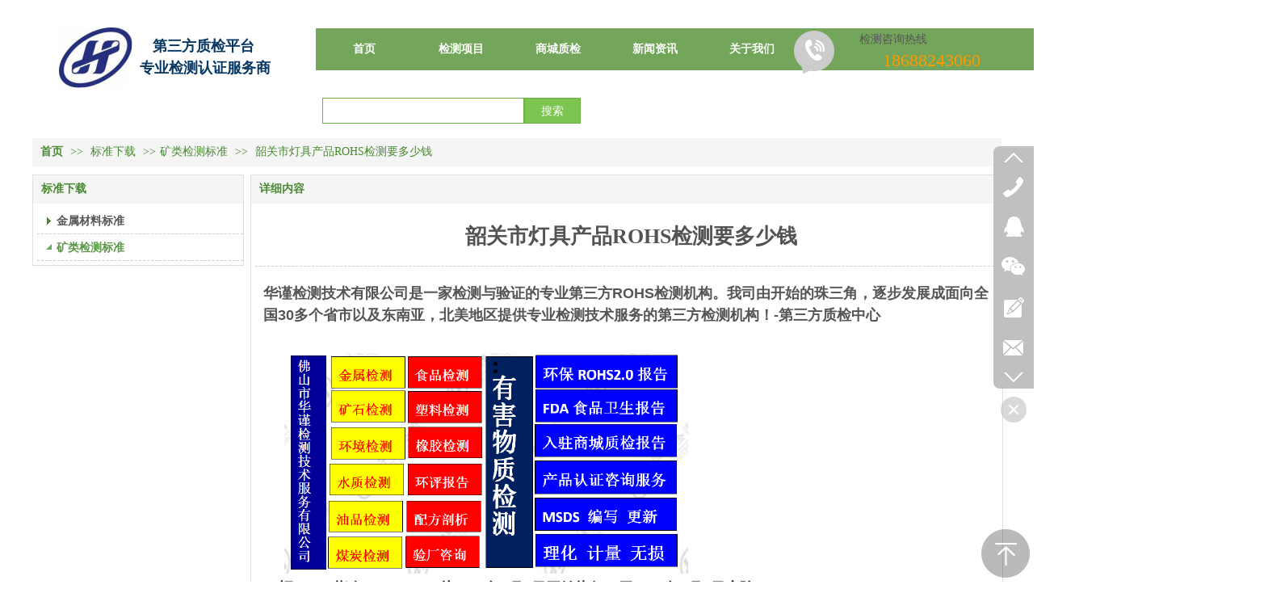

--- FILE ---
content_type: text/html;charset=gbk
request_url: http://www.lab-gd.com/tp35wp/vip_doc/13183090.html
body_size: 11883
content:
<!DOCTYPE html PUBLIC "-//W3C//DTD XHTML 1.0 Transitional//EN" "http://www.w3.org/TR/xhtml1/DTD/xhtml1-transitional.dtd">
<html xmlns="http://www.w3.org/1999/xhtml">
<head>
<meta http-equiv="x-ua-compatible" content="IE=edge" />
<meta http-equiv="Content-Type" content="text/html; charset=gbk" />
<meta name="renderer" content="webkit|ie-comp|ie-stand">
<link rel="stylesheet" type="text/css" href="/ueditor/third-party/video-js/video-js.min.css"/>
<script type="text/javascript" src="/ueditor/third-party/video-js/video.js"></script>
    <title>韶关市灯具产品ROHS检测要多少钱_佛山市华谨检测技术服务有限公司</title>
    <meta name="keywords" content="ROHS检测" />
            <meta name="description" content="金属材料ROHS认证，304不锈钢ROHS检测，玻璃REACH 205项检测" />
                <meta name="author" content="佛山市华谨检测技术服务有限公司" />
        
    <script type="text/javascript" src="/ueditor/ueditor.parse.js"></script>
            <link rel="stylesheet" type="text/css" href="/plugins/public/js/msg/codebase/dhtmlxwindows.css">
    <link rel="stylesheet" type="text/css" href="/plugins/public/js/msg/codebase/skins/dhtmlxwindows_dhx_skyblue.css">
    <link rel="stylesheet" type="text/css" href="/plugins/public/js/msg/codebase/dhtmlxcolorpicker.css" />
    <script type="text/javascript" src="/plugins/public/js/msg/codebase/dhtmlxcommon.js"></script>
    <script type="text/javascript" src="/plugins/public/js/msg/codebase/dhtmlxwindows.js"></script>
    <script type="text/javascript" src="/plugins/public/js/msg/codebase/dhtmlxcontainer.js"></script>
      <script type="text/javascript" src="/plugins/public/js/cookies.js"></script>
    <script src="/plugins/public/js/jquery-1.7.1.min.js"></script>
  	<link rel="icon" href="https://jdimg.s3.cn-north-1.jdcloud-oss.com/user_icon/202006171202021887290.ico" mce_href="https://jdimg.s3.cn-north-1.jdcloud-oss.com/user_icon/202006171202021887290.ico" type="image/x-icon" />
	<link rel="shortcut icon" href="https://jdimg.s3.cn-north-1.jdcloud-oss.com/user_icon/202006171202021887290.ico" mce_href="https://jdimg.s3.cn-north-1.jdcloud-oss.com/user_icon/202006171202021887290.ico" type="image/x-icon" />

    <script>
var _hmt = _hmt || [];
(function() {
  var hm = document.createElement("script");
  hm.src = "https://hm.baidu.com/hm.js?1077bbc3d94b80fe54b6e6c829462522";
  var s = document.getElementsByTagName("script")[0]; 
  s.parentNode.insertBefore(hm, s);
})();
</script> 
<script type="text/javascript" src="/Language/Zh-cn/Language.js?0507"></script>
</head>
<body  data-chid="19843260" data-operate="1" data-bigclassid="11" data-type="11" data-hyid="0" id="webBody"  data-copyid="0" data-copyuserid="1750569" >
<div class="wrapper wrapper-1200" id="wrapper">
    <script type="text/javascript" src="/Language/Zh-cn/Language.js?0507"></script>

<script type="text/javascript">
    var ev123_no_edit = '';
    var user_name = 'tp35wp';
    var isTj = '1';
    var user_level = 3;
    var agent_id = 0;
    var channel_type = 11;
    var channel_id = 19843260;
    var userSiteWidth = 1200;
    var is_action = false;
    var isParentWindow = false;
    var rowIds = "114,115,16,17";
    var MJsData = {};
    var CURRENCY_SIGN = '￥';
    var tncode_div = null;
    var ALIYUN_OSS_DOMAIN = "/";


    var GData = {
        SMAlbumIds   : "",
        SMAlbumSysIds: "",
        docSysIds    : "",
        tabAlertStrMs: "",
        allChId     : "19843260",
        wapDomain    : 'www.lab-gd.com',
        end          : null
    };
</script>
                <link rel="stylesheet" href="/js/ev_popup/skin/skin.min.css?0507" />
<script type="text/javascript" src="/js/ev_popup/ev_popup.min.js?0507"></script>
<script type="text/javascript">
  function createLogin(trespass,userid){
      $.popup({
        type : 5,
        cName : "evPopupOpacity",
        head  : {yes:0},
        shade : {yes : 1, bgColor : '#000', opacity : 0.6, animate : {type : 1 , target : 0.6}, close : false},
        area  : {w:790,h:500},
        con   : {
          src : '/dom/alert_login.php?username=tp35wp&trespass='+trespass+'&userid='+userid
        }
      });
  }
</script>    <script type="text/javascript" src="/js/VNew/public.js?0507"></script>
    <script type="text/javascript" src="/plugins/public/js/lightGallery/js/lightgallery-all.min.js?0507"></script>
    <link type="text/css" rel="stylesheet" href="/plugins/public/js/lightGallery/css/lightgallery.min.css?0507" />
    <script type="text/javascript" src="/js/VNew/tj/jquery.scrollify.min.js?0507"></script>
    <script type="text/javascript" src="/js/VNew/tj/public_fun.min.js?0507"></script>
    <link type="text/css" rel="stylesheet" href="/css/VNew/base.min.css?0507" />
    <link type="text/css" rel="stylesheet" href="/css/VNew/animate.min.css?0507" />
    <link type="text/css" rel="stylesheet" href="/css/VNew/icon_text/iconfont.min.css?0507" />
    <link type="text/css" rel="stylesheet" href="/css/VNew/web_frame.min.css?0507" />
            <link type="text/css" rel="stylesheet" href="/css/VNew/inner_frame.min.css?0507" />
        <link type="text/css" rel="stylesheet" href="/templates/others11/css/skincolor.css?0507" />
    <link type="text/css" rel="stylesheet" href="/templates/others11/css/webskin.css?0507" id="webSkinCss"/>
    <link type="text/css" rel="stylesheet" href="/css/VNew/web_style/base_module_style.min.css?0507" />
            <link type="text/css" rel="stylesheet" href="/self_define/TJStyle.php?user_id=1887290&all_ch_id=19843260&channel_id=19843260&id=13183090&mids=83,84&random=1769026389" />
        <script type="text/javascript" src="/plugins/public/js/base64.min.js"></script>
    <script type="text/javascript" src="/plugins/public/js/json2.js"></script>
    <script id="languages_jquery_validationEngine_js" type="text/javascript" charset="gb2312" src="/js/posabsolute-jQuery-Validation-Engine-2c29415/js/languages/jquery.validationEngine-zh_CN.js"></script>
                    <script id="api_map_baidu_com" type="text/javascript" src="https://api.map.baidu.com/api?v=2.0&ak=KfNSLxuGpyk9BBYHnSqZsYoKxn7MUGxX&s=1"></script>
            
    <div class="customModuleRow headPublicModuleRow customModuleRowAbsolute " id="row_16"    >
        
        <div class="customModuleRowInner">
            <div class="CModulePA" style="height:0px;">
                    <div  data-fixed="0" data-fixedx="-1"  id="evMo_jvVxCL" class="ev-module-edit"  style="width:91px; height:76px; left:33px; top:34px; z-index:1;">
        <div class="ev-module-edit-box "  id="Mo_jvVxCL">
            <a href="###" >
                <div class="ev-pic ev-pic-1 " >
                    <img   src=""     class="default-img lazy-loading"  data-original-src="https://jdimg.s3.cn-north-1.jdcloud-oss.com/module/simplepicbackground/1887290/6324/12647640_1592451468.jpg?x-oss-process=img/sf/91/76"  />
                    
                </div>
            </a>
        </div>
    </div>    <div  data-fixed="0" data-fixedx="-1"  id="evMo_kqaYff" class="ev-module-edit"  style="width:50px; height:54px; left:943px; top:38px; z-index:2;">
        <div class="ev-module-edit-box "  id="Mo_kqaYff">
            <a href="###" >
                <div class="ev-pic ev-pic-1 " >
                    <img   src=""     class="default-img lazy-loading"  data-original-src="https://jdimg.s3.cn-north-1.jdcloud-oss.com/module/simplepicbackground/1750569/3828/7655086_1537149018.png?x-oss-process=img/sf/50/54"  />
                    
                </div>
            </a>
        </div>
    </div>    <div  data-fixed="0" data-fixedx="-1"  id="evMo_LboDxS" class="ev-module-edit"  style="width:184px; height:36px; left:990px; top:62px; z-index:3;">
        <div class="ev-module-text ev-module-edit-box"  id="Mo_LboDxS">
           <div style="text-align:right;">
	<span style="color:#FF9900;font-family:微软雅黑;font-size:22px;">18688243060</span>
</div>
        </div>
    </div>    <div  data-fixed="0" data-fixedx="-1"  id="evMo_EowInN" class="ev-module-edit"  style="width:125px; height:25px; left:1024px; top:40px; z-index:4;">
        <div class="ev-module-text ev-module-edit-box"  id="Mo_EowInN">
           <span style="font-family:微软雅黑;font-size:14px;color:#555555;">检测咨询热线</span>
        </div>
    </div>    <div  data-fixed="0" data-fixedx="-1"  id="evMo_ZtqSo" class="ev-module-edit"  style="width:218px; height:82px; left:95px; top:24px; z-index:5;">
        <div class="ev-module-text ev-module-edit-box"  id="Mo_ZtqSo">
           <h1 class="ev-text-title-1">
	<span style="font-size:16px;"><span style="font-family:华文行楷;"><span style="color:#073763;"></span></span>&nbsp; &nbsp;<span style="color:#0000ff;">&nbsp;</span></span> 
</h1>
<h1 class="ev-text-title-1" style="text-align:center;">
	<span style="font-size:16px;"><span style="color:#0000ff;"><span style="font-family:隶书;">&nbsp;<span style="color:#ff9900;"> &nbsp; </span></span><span style="font-family:PMingLiU;font-size:18px;line-height:1.5;color:#073763;"><strong>第三方质检平台</strong></span></span></span> 
</h1>
<p style="text-align:center;">
	<span style="font-size:18px;color:#073763;font-family:PMingLiU;line-height:1.5;"><strong>&nbsp; &nbsp; 专业检测认证服务商</strong></span> 
</p>
        </div>
    </div>
            </div>
        </div>
    </div>
<script type="text/javascript">
    
            function userUserLoginInfo() {
            return true;
        }
    </script>
<div class="headFullXY" id="headFullXY">
<div style="padding-top:1px; margin-bottom: -1px;"></div>
    
    
    <div class="absoluteModuleWrap" id="absolute_module_wrap" data-attr="l:80,h:0,c:0">
        <div class="absoluteModuleInner" id="absolute_module_inner">
            
                                                                <div data-tishi="请填写关键词！" data-search-type="1" class="absolute-module search" id="search"      data-fixed="0" data-fixedx="-1" style="  left:357px;  top:119px;  "  >
        <div class="search-inner">
            <form  name="search_tag_form" action="/dom/search.php?username=tp35wp&navtype=pro" method="post" id="search_tag_form" class="search-form">
        <div class="keyWord">
                <input class="input" type="text" id="keyWord" name="keyWord" data-isdefaultsearch="1" data-defaultv="" value="">
            <input type="text" style="display:none"/>
        </div>

        <a class="keyBtn button" href="javascript:;">
            <b class="btxt">&#25628;&#32034;</b>
        </a>
    </form>
	</div>
</div>                
                
                                                            <div class="webNav" id="web_nav"  data-l="p:3,l:351,t:35,w:1200,wt:0"  style="  left: 351px; top: 35px; position:absolute; "  data-fixed="0" data-fixedx="-1"  data-numberflag="1" data-number="5"  >
<div class="navInner">
    <div class="nav nav_1000" id="nav" style="width:auto;" >
        <i class="NLeft"></i>
        <i class="NRight"></i>
        <div class="NMainBg"></div>
        <div class="NCenter">
          <dl class="NMain">
                        <dd  class="NItem NFirst" >
                <table class="NItemTable"><tr><td class="NItemL"></td><td class="NItemM">
                <a title="首页" href="/" ><span>首页</span></a>
                </td><td class="NItemR"></td></tr></table>
            </dd>
        	<dd  class="NLine"></dd>
            
                                    <dd class="NItem " >
                <table class="NItemTable"><tr>
                    <td class="NItemL"></td>
                    <td class="NItemM"><a href="/tp35wp/products/19842640_0_0_1.html"  title="检测项目">
                        <span>检测项目</span>
                    </a></td>
                    <td class="NItemR"></td>
                </tr></table>

                
            </dd>
            <dd class="NLine"></dd>                        <dd class="NItem " >
                <table class="NItemTable"><tr>
                    <td class="NItemL"></td>
                    <td class="NItemM"><a href="/tp35wp/products/19843370_0_0_1.html"  title="商城质检">
                        <span>商城质检</span>
                    </a></td>
                    <td class="NItemR"></td>
                </tr></table>

                
            </dd>
            <dd class="NLine"></dd>                        <dd class="NItem " >
                <table class="NItemTable"><tr>
                    <td class="NItemL"></td>
                    <td class="NItemM"><a href="/tp35wp/vip_doc/19842620_0_0_1.html"  title="新闻资讯">
                        <span>新闻资讯</span>
                    </a></td>
                    <td class="NItemR"></td>
                </tr></table>

                
            </dd>
            <dd class="NLine"></dd>                        <dd class="NItem " >
                <table class="NItemTable"><tr>
                    <td class="NItemL"></td>
                    <td class="NItemM"><a href="/tp35wp/item_19842600_0.html"  title="关于我们">
                        <span>关于我们</span>
                    </a></td>
                    <td class="NItemR"></td>
                </tr></table>

                
            </dd>
                                    
                    </dl>
      </div>
    </div>
</div>
</div>                                                        </div>
    </div>
            <div class="header" id="header"  data-fixed="0" data-fixedx="-1"  >
            <div class="headerInner">
                <div class="headerBg"></div>
                <div class="headerConArea"><div class="headerCon" style="height:171px;" ></div></div>
            </div>
        </div>
    
            <div class="nav-wrap" id="navWrap">
                    </div>
    
    
    </div>
<div class="mainContainer q " id="main_container">    <div class="addContainer q" id="add_container" data-attr="h:0">
                    <div class="customModuleRow "  id="row_114"  >
                <div class="customModuleRowInner">
            <div class="TitleModule">
                                                                                                                <div data-width="0"    class="customModule"  >
                    <div data-width="0"   class="Mo copyHMo_1245926_1" data-classname="copyHMo_1245926_1" id="Mo_129" >
                        <table class="MoT"><tbody>
                            <tr>
                                <td class="MoTL"></td>
                                <td class="MoTM"></td>
                                <td class="MoTR"></td>
                            </tr>
                        </tbody></table>
                        <table class="MoHead "><tbody>
                            <tr>
                                <td class="MoHeadL"></td>
                                <td valign="top" class="MoHeadM">
                                    <table class="MoName">
                                        <tbody>
                                            <tr>
                                                <td valign="top" class="MoNameL"></td>
                                                <td valign="top" class="MoNameM">
                                                                                                            <strong class="NameTxt">    <span class="ContainerCrumbs">
        <b class="firstFont"><a href="/">首页</a></b>
        <em>&gt;&gt;</em>
        <b>
            <a href="/tp35wp/vip_doc/19843260_0_0_1.html">
                标准下载
            </a>
        </b>
        <em>&gt;&gt;</em><b><a href="/tp35wp/vip_doc/19843260_3296390_0_1.html">矿类检测标准</a></b>
        
        
        <em>&gt;&gt;</em>
        <b>韶关市灯具产品ROHS检测要多少钱</b>
    </span></strong>
                                                                                                    </td>
                                                <td valign="top" class="MoNameR"></td>
                                            </tr>
                                        </tbody>
                                    </table>
                                    <span class="MoMore">
                                                                            </span>
                                </td>
                                <td class="MoHeadR"></td>
                            </tr>
                        </tbody></table>

                        
                        <table class="MoB"><tbody>
                            <tr>
                                <td class="MoBL"></td>
                                <td class="MoBM"></td>
                                <td class="MoBR"></td>
                            </tr>
                        </tbody></table>
                    </div>
                </div>
                                                                                                </div>
        </div>
        </div>
                    <div class="customModuleRow "  id="row_115"  >
                <div class="customModuleRowInner">
            <div class="CModulePC">
                                                                <div class="CModulePCLeft PCLeft" data-width="270" style="width:270px;">                                                <div data-width="260"  style="width:260px; "  class="customModule"  >
                    <div data-width="260"  style="width:260px; " class="Mo copyMo_1245926_2" data-classname="copyMo_1245926_2" id="Mo_130" >
                        <table class="MoT"><tbody>
                            <tr>
                                <td class="MoTL"></td>
                                <td class="MoTM"></td>
                                <td class="MoTR"></td>
                            </tr>
                        </tbody></table>
                        <table class="MoHead "><tbody>
                            <tr>
                                <td class="MoHeadL"></td>
                                <td valign="top" class="MoHeadM">
                                    <table class="MoName">
                                        <tbody>
                                            <tr>
                                                <td valign="top" class="MoNameL"></td>
                                                <td valign="top" class="MoNameM">
                                                                                                            <strong class="NameTxt"><a >标准下载</a></strong>
                                                                                                    </td>
                                                <td valign="top" class="MoNameR"></td>
                                            </tr>
                                        </tbody>
                                    </table>
                                    <span class="MoMore">
                                                                            </span>
                                </td>
                                <td class="MoHeadR"></td>
                            </tr>
                        </tbody></table>

                                                <table class="MoBody"><tbody>
                            <tr>
                                <td class="MoBodyL"></td>
                                <td valign="top" class="MoBodyM">
                                    <div data-width="260"  style="width:260px; " class="MoBodyC">
                                            <div class="sidebarLists catalogList">
        <dl class="oneClassList">
           <dt class="oneClassT ">
    <div class="oneClassTinner">
        <a   href="/tp35wp/vip_doc/19843260_3296450_0_1.html">
            <code class="open"></code>
            <span>
                金属材料标准
            </span>
        </a>
    </div>
</dt><dt class="oneClassT  oneClassTopen ">
    <div class="oneClassTinner">
        <a   href="/tp35wp/vip_doc/19843260_3296390_0_1.html">
            <code class="open"></code>
            <span>
                矿类检测标准
            </span>
        </a>
    </div>
</dt><dd class="oneClassC oneClassCopen"><dl class="twoClassList"></dl></dd>
        </dl>
    </div>
                                                                             </div>
                                </td>
                                <td class="MoBodyR"></td>
                            </tr>
                        </tbody></table>
                        
                        <table class="MoB"><tbody>
                            <tr>
                                <td class="MoBL"></td>
                                <td class="MoBM"></td>
                                <td class="MoBR"></td>
                            </tr>
                        </tbody></table>
                    </div>
                </div>
                                                                                                    </div>
                                                                                <div class="CModulePCLeft PCRight" data-width="940" style="width:940px;">                                <div data-width="930"  style="width:930px; "  class="customModule"  >
                    <div data-width="930"  style="width:930px; " class="Mo copyMo_1245926_2" data-classname="copyMo_1245926_2" id="Mo_131" >
                        <table class="MoT"><tbody>
                            <tr>
                                <td class="MoTL"></td>
                                <td class="MoTM"></td>
                                <td class="MoTR"></td>
                            </tr>
                        </tbody></table>
                        <table class="MoHead "><tbody>
                            <tr>
                                <td class="MoHeadL"></td>
                                <td valign="top" class="MoHeadM">
                                    <table class="MoName">
                                        <tbody>
                                            <tr>
                                                <td valign="top" class="MoNameL"></td>
                                                <td valign="top" class="MoNameM">
                                                                                                            <strong class="NameTxt"><a >&#35814;&#32454;&#20869;&#23481;</a></strong>
                                                                                                    </td>
                                                <td valign="top" class="MoNameR"></td>
                                            </tr>
                                        </tbody>
                                    </table>
                                    <span class="MoMore">
                                                                            </span>
                                </td>
                                <td class="MoHeadR"></td>
                            </tr>
                        </tbody></table>

                                                <table class="MoBody"><tbody>
                            <tr>
                                <td class="MoBodyL"></td>
                                <td valign="top" class="MoBodyM">
                                    <div data-width="930"  style="width:930px; " class="MoBodyC">
                                            <div class="p-details-area p-details-area-noleft q">
        <div class="p-details-attr-warp"  id="pDetailsAttrWarp">
            <div class="p-details-attr">
                    <div class="a-details-title" id="pDetailsTitle">
        <div class="pro-title">
            <h1 class="h1-title">
                韶关市灯具产品ROHS检测要多少钱
            </h1>
        </div>
    </div>
                
                
                
                
                
                
                
            </div>
        </div>
         
    </div>
    
    
        <div class="p-show-list-detail" id="pShowListDetail">
        <div class="head-body-module" id="proShowDetail_3">
            <div class="hb-body">
                <div class="hb-body-inner editor_content_air">
                    <div class='wap-add-img'><p><p style="word-break: break-all; overflow-wrap: break-word; margin-top: 0px; margin-bottom: 0px; padding: 5px 0px; font-variant-numeric: normal; font-variant-east-asian: normal; font-stretch: normal; font-size: 12px; line-height: 1.5; font-family: tahoma, arial, 宋体, sans-serif; color: rgb(85, 85, 85); white-space: normal; background-color: rgb(255, 255, 255);"><strong style="word-break: break-all; overflow-wrap: break-word; font-size: 18px; text-size-adjust: none;">华谨检测技术有限公司是一家检测与验证的专业第三方ROHS检测机构。我司由开始的珠三角，逐步发展成面向全国30多个省市以及东南亚，北美地区提供专业检测技术服务的第三方检测机构！-第三方质检中心</strong></p><div id="content" style="word-break: break-all; overflow-wrap: break-word; margin: 0px; padding: 0px; font-variant-numeric: normal; font-variant-east-asian: normal; font-stretch: normal; font-size: 12px; line-height: 1.5; font-family: tahoma, arial, 宋体, sans-serif; white-space: normal; background-color: rgb(255, 255, 255); text-size-adjust: none; color: rgb(51, 51, 51);"><div id="article" style="word-break: break-all; overflow-wrap: break-word; margin: 0px; padding: 10px 20px; font-variant-numeric: normal; font-variant-east-asian: normal; font-stretch: normal; font-size: 14px; line-height: 25.2px; text-size-adjust: none;"><div id="content" style="word-break: break-all; overflow-wrap: break-word; margin: 0px; padding: 0px; font-variant-numeric: normal; font-variant-east-asian: normal; font-stretch: normal; font-size: 12px; line-height: 1.5; text-size-adjust: none; color: rgb(85, 85, 85);"><strong style="word-break: break-all; overflow-wrap: break-word; text-size-adjust: none;"><span style="word-break: break-all; overflow-wrap: break-word; text-size-adjust: none; color: rgb(0, 0, 0); font-size: 18px;"><div style="word-break: break-all; overflow-wrap: break-word; margin: 0px; padding: 0px; font-variant-numeric: normal; font-variant-east-asian: normal; font-weight: normal; font-stretch: normal; font-size: 12px; line-height: 1.5; text-size-adjust: none; color: rgb(85, 85, 85); vertical-align: middle;"><br/></div></span></strong><div style="word-break: break-all; overflow-wrap: break-word; margin: 0px; padding: 0px; font-variant-numeric: normal; font-variant-east-asian: normal; font-stretch: normal; line-height: 1.5; text-size-adjust: none; vertical-align: middle;"><strong style="word-break: break-all; overflow-wrap: break-word; text-size-adjust: none;">&nbsp;</strong>&nbsp;<img src="https://jdimg.s3.cn-north-1.jdcloud-oss.com/u/1887290/ueditor/image/944/1887290/1596166267811109.png" width="500" height="273" alt="" style="word-break: break-all; overflow-wrap: break-word; border: 0px;"/></div></div><div style="word-break: break-all; overflow-wrap: break-word; margin: 0px; padding: 0px; font-variant-numeric: normal; font-variant-east-asian: normal; font-stretch: normal; font-size: 12px; line-height: 1.5; text-size-adjust: none; color: rgb(85, 85, 85);"><span style="word-break: break-all; overflow-wrap: break-word; text-size-adjust: none; color: rgb(0, 0, 0); font-size: 18px;"><strong style="word-break: break-all; overflow-wrap: break-word; text-size-adjust: none;">旧RoHS指令2002/95/EC从2006年7月1日开始执行，于2013年1月2日废除RoHS1。</strong></span></div><div style="word-break: break-all; overflow-wrap: break-word; margin: 0px; padding: 0px; font-variant-numeric: normal; font-variant-east-asian: normal; font-stretch: normal; font-size: 12px; line-height: 1.5; text-size-adjust: none; color: rgb(85, 85, 85);"><span style="word-break: break-all; overflow-wrap: break-word; text-size-adjust: none; color: rgb(0, 0, 0); font-size: 18px;"><strong style="word-break: break-all; overflow-wrap: break-word; text-size-adjust: none;">新RoHS2.0指令2011/65/EU从2013年1月3日起强制实施，而且纳入CE认证范围。</strong></span></div><div style="word-break: break-all; overflow-wrap: break-word; margin: 0px; padding: 0px; font-variant-numeric: normal; font-variant-east-asian: normal; font-stretch: normal; font-size: 12px; line-height: 1.5; text-size-adjust: none; color: rgb(85, 85, 85);"><span style="word-break: break-all; overflow-wrap: break-word; text-size-adjust: none; color: rgb(0, 0, 0); font-size: 18px;"><strong style="word-break: break-all; overflow-wrap: break-word; text-size-adjust: none;">RoHS2.0认证介绍</strong></span></div><div style="word-break: break-all; overflow-wrap: break-word; margin: 0px; padding: 0px; font-variant-numeric: normal; font-variant-east-asian: normal; font-stretch: normal; font-size: 12px; line-height: 1.5; text-size-adjust: none; color: rgb(85, 85, 85);"><strong style="word-break: break-all; overflow-wrap: break-word; text-size-adjust: none;">&nbsp;</strong></div><div style="word-break: break-all; overflow-wrap: break-word; margin: 0px; padding: 0px; font-variant-numeric: normal; font-variant-east-asian: normal; font-stretch: normal; font-size: 12px; line-height: 1.5; text-size-adjust: none; color: rgb(85, 85, 85);"><span style="word-break: break-all; overflow-wrap: break-word; text-size-adjust: none; color: rgb(0, 0, 0); font-size: 18px;"><strong style="word-break: break-all; overflow-wrap: break-word; text-size-adjust: none;">欧盟议会和理事会2011年7月1日在欧盟官方公报2011/65/EU新RoHS指令取代旧RoHS指令 2002/95/E。RoHS2.0新指令2011年7月21日正式生效，欧盟成员国需更新到当地fa律法规中。欧洲各成员国必须在2011年7月21日到2013年1月2日之间把新RoHS指令2.0版本更新到本国法律法规中，在转换期企业仍只需遵守2002/95/EC指令的要求。nfh44sdcw</strong></span></div><div style="word-break: break-all; overflow-wrap: break-word; margin: 0px; padding: 0px; font-variant-numeric: normal; font-variant-east-asian: normal; font-stretch: normal; font-size: 12px; line-height: 1.5; text-size-adjust: none; color: rgb(85, 85, 85);"><strong style="word-break: break-all; overflow-wrap: break-word; text-size-adjust: none;">&nbsp;</strong></div><div style="word-break: break-all; overflow-wrap: break-word; margin: 0px; padding: 0px; font-variant-numeric: normal; font-variant-east-asian: normal; font-stretch: normal; font-size: 12px; line-height: 1.5; text-size-adjust: none; color: rgb(85, 85, 85);"><span style="word-break: break-all; overflow-wrap: break-word; text-size-adjust: none; color: rgb(0, 0, 0); font-size: 18px;"><strong style="word-break: break-all; overflow-wrap: break-word; text-size-adjust: none;">2013年1月3日起将不在使用2002/95/EC旧RoHS指令，欧盟国家2013年1月2日后将使用新RoHS2.0版本指令2011/65/EU要求(CE/RoHS认证),所有电子电器产品只有符合RoHS2.0后才可以加贴CE标志.</strong></span></div><div style="word-break: break-all; overflow-wrap: break-word; margin: 0px; padding: 0px; font-variant-numeric: normal; font-variant-east-asian: normal; font-stretch: normal; font-size: 12px; line-height: 1.5; text-size-adjust: none; color: rgb(85, 85, 85);"><strong style="word-break: break-all; overflow-wrap: break-word; text-size-adjust: none;">&nbsp;</strong></div><div style="word-break: break-all; overflow-wrap: break-word; margin: 0px; padding: 0px; font-variant-numeric: normal; font-variant-east-asian: normal; font-stretch: normal; font-size: 12px; line-height: 1.5; text-size-adjust: none; color: rgb(85, 85, 85);"><span style="word-break: break-all; overflow-wrap: break-word; text-size-adjust: none; color: rgb(0, 0, 0); font-size: 18px;"><strong style="word-break: break-all; overflow-wrap: break-word; text-size-adjust: none;">CE RoHS认证主要产品类别：</strong></span></div><div style="word-break: break-all; overflow-wrap: break-word; margin: 0px; padding: 0px; font-variant-numeric: normal; font-variant-east-asian: normal; font-stretch: normal; font-size: 12px; line-height: 1.5; text-size-adjust: none; color: rgb(85, 85, 85);"><span style="word-break: break-all; overflow-wrap: break-word; text-size-adjust: none; color: rgb(0, 0, 0); font-size: 18px;"><strong style="word-break: break-all; overflow-wrap: break-word; text-size-adjust: none;">产品范围</strong></span></div><div style="word-break: break-all; overflow-wrap: break-word; margin: 0px; padding: 0px; font-variant-numeric: normal; font-variant-east-asian: normal; font-stretch: normal; font-size: 12px; line-height: 1.5; text-size-adjust: none; color: rgb(85, 85, 85);"><span style="word-break: break-all; overflow-wrap: break-word; text-size-adjust: none; color: rgb(0, 0, 0); font-size: 18px;"><strong style="word-break: break-all; overflow-wrap: break-word; text-size-adjust: none;">阐明了指令管控范围和相关定义，将管控产品范围扩大至除特殊豁免外的所有电子电气设备：</strong></span></div><div style="word-break: break-all; overflow-wrap: break-word; margin: 0px; padding: 0px; font-variant-numeric: normal; font-variant-east-asian: normal; font-stretch: normal; font-size: 12px; line-height: 1.5; text-size-adjust: none; color: rgb(85, 85, 85);"><span style="word-break: break-all; overflow-wrap: break-word; text-size-adjust: none; color: rgb(0, 0, 0); font-size: 18px;"><strong style="word-break: break-all; overflow-wrap: break-word; text-size-adjust: none;">&amp;包括被2002/95/EC 豁免的第8类产品yi疗设备、第9类产品jian控设备；</strong></span></div><div style="word-break: break-all; overflow-wrap: break-word; margin: 0px; padding: 0px; font-variant-numeric: normal; font-variant-east-asian: normal; font-stretch: normal; font-size: 12px; line-height: 1.5; text-size-adjust: none; color: rgb(85, 85, 85);"><span style="word-break: break-all; overflow-wrap: break-word; text-size-adjust: none; color: rgb(0, 0, 0); font-size: 18px;"><strong style="word-break: break-all; overflow-wrap: break-word; text-size-adjust: none;">&amp;第11类产品：不被1~10类产品涵盖的其他所有电子电气设备，包括线缆及其它零部件。</strong></span></div><div style="word-break: break-all; overflow-wrap: break-word; margin: 0px; padding: 0px; font-variant-numeric: normal; font-variant-east-asian: normal; font-stretch: normal; font-size: 12px; line-height: 1.5; text-size-adjust: none; color: rgb(85, 85, 85);"><span style="word-break: break-all; overflow-wrap: break-word; text-size-adjust: none; color: rgb(0, 0, 0); font-size: 18px;"><strong style="word-break: break-all; overflow-wrap: break-word; text-size-adjust: none;">新RoHS增加限制物质</strong></span></div><div style="word-break: break-all; overflow-wrap: break-word; margin: 0px; padding: 0px; font-variant-numeric: normal; font-variant-east-asian: normal; font-stretch: normal; font-size: 12px; line-height: 1.5; text-size-adjust: none; color: rgb(85, 85, 85);"><span style="word-break: break-all; overflow-wrap: break-word; text-size-adjust: none; color: rgb(0, 0, 0); font-size: 18px;"><strong style="word-break: break-all; overflow-wrap: break-word; text-size-adjust: none;">虽然并未增加新的限制物质，但选定4种有du有害物质（HBCDD、DEHP、DBP和BBP）作为限制物质的候选。nfh44sdcw</strong></span></div><div style="word-break: break-all; overflow-wrap: break-word; margin: 0px; padding: 0px; font-variant-numeric: normal; font-variant-east-asian: normal; font-stretch: normal; font-size: 12px; line-height: 1.5; text-size-adjust: none; color: rgb(85, 85, 85);"><span style="word-break: break-all; overflow-wrap: break-word; text-size-adjust: none; color: rgb(0, 0, 0); font-size: 18px;"><strong style="word-break: break-all; overflow-wrap: break-word; text-size-adjust: none;">CE标志要求</strong></span></div><div style="word-break: break-all; overflow-wrap: break-word; margin: 0px; padding: 0px; font-variant-numeric: normal; font-variant-east-asian: normal; font-stretch: normal; font-size: 12px; line-height: 1.5; text-size-adjust: none; color: rgb(85, 85, 85);"><span style="word-break: break-all; overflow-wrap: break-word; text-size-adjust: none; color: rgb(0, 0, 0); font-size: 18px;"><strong style="word-break: break-all; overflow-wrap: break-word; text-size-adjust: none;">所有销售欧洲产品RoHS符合性纳入CE认证范围要求。生产者在张贴CE标志时应确保产品符合RoHS2.0并准备相应的声明和技术文档(符合EN50581:2012标准要求)。</strong></span></div><div style="word-break: break-all; overflow-wrap: break-word; margin: 0px; padding: 0px; font-variant-numeric: normal; font-variant-east-asian: normal; font-stretch: normal; font-size: 12px; line-height: 1.5; text-size-adjust: none; color: rgb(85, 85, 85);"><strong style="word-break: break-all; overflow-wrap: break-word; text-size-adjust: none;"><span style="word-break: break-all; overflow-wrap: break-word; text-size-adjust: none; color: rgb(255, 0, 0); font-size: 18pt;">佛山市华谨检测技术服务有限公司</span></strong></div><div style="word-break: break-all; overflow-wrap: break-word; margin: 0px; padding: 0px; font-variant-numeric: normal; font-variant-east-asian: normal; font-stretch: normal; font-size: 12px; line-height: 1.5; text-size-adjust: none; color: rgb(85, 85, 85);"><br/></div></div></div><p><br/></p></img> </p></div>
                </div>
            </div>
        </div>
    </div>
    
    <div class="p-details-pre-nex" id="pDetailsPreNext"><div class="details-pre-next q"><span class="details-pre">&#19978;&#19968;&#39029;<a href=/tp35wp/vip_doc/13183100.html title="梧州市玻璃REACH 205项检测单位">梧州市玻璃REACH 205项检测单位</a></span><span class="details-nex">&#19979;&#19968;&#39029;<a href=/tp35wp/vip_doc/13183080.html title="揭阳市304不锈钢ROHS检测如何送检">揭阳市304不锈钢ROHS检测如何送检</a></span></div></div>
    
    <script>
                            $(function() {
                                wsf.userLike(13183090, 11, 'browse', '','browse', 'tp35wp');
                            });
                        </script>
    
                                                                             </div>
                                </td>
                                <td class="MoBodyR"></td>
                            </tr>
                        </tbody></table>
                        
                        <table class="MoB"><tbody>
                            <tr>
                                <td class="MoBL"></td>
                                <td class="MoBM"></td>
                                <td class="MoBR"></td>
                            </tr>
                        </tbody></table>
                    </div>
                </div>
                                                                                                    </div>
                                                            </div>
        </div>
        </div>
        
    
        </div>
  </div>
  <div class="customModuleRow footPublicModuleRow customModuleRowAbsolute " id="row_17"    >
        
        <div class="customModuleRowInner">
            <div class="CModulePA" style="height:530px;">
                    <div  style="width:1140px; height:61px; left:30px; top:48px; z-index:1;" class="customModule  load-animate" data-animate-name="fadeInUp" data-animate-duration="1.00s" data-animate-delay="0.10s"   >
        <div style="width:1140px;  height:61px;" class="Mo copyMo_1750569_1" data-classname="copyMo_1750569_1" id="Mo_23">
            
                <table class="MoT">
                    <tbody>
                        <tr>
                            <td class="MoTL"></td>
                            <td class="MoTM"></td>
                            <td class="MoTR"></td>
                        </tr>
                    </tbody>
                </table>
            
                <table class="MoHead">
        <tbody>
            <tr>
                <td class="MoHeadL"></td>
                <td valign="top" class="MoHeadM">
                    <table class="MoName">
                        <tbody>
                            <tr>
                                <td valign="top" class="MoNameL"></td>
                                <td valign="top" class="MoNameM">
                                    <strong class="NameTxt">
                                            <a  href="###">
                                                标题
                                            </a>
                                    </strong>
                                </td>
                                <td valign="top" class="MoNameR"></td>
                            </tr>
                        </tbody>
                    </table>
                    <span class="MoMore">
                        <a  href="###">&#26356;&#22810;</a>
                    </span>
                </td>
                <td class="MoHeadR"></td>
            </tr>
        </tbody>
    </table>
                <table class="MoBody">
        <tbody>
            <tr>
                <td class="MoBodyL"></td>
                <td valign="top" class="MoBodyM">
                    <div style="width:1140px;  height:61px;" class="MoBodyC">
                        <div class="pic-text-list-module pic-text-list-module-1  "     data-move="0" data-axis="0" data-speed="0" data-type="0" id="prolist_4084600" data-interact="a:0,t:0" >
  <ul class="q ">
    <li>
  <div class="inner">
          <a class="pics "  >
        <span class="pic "  style="width:61px; height:61px;">
          <table><tr><td>
            <img     alt="十年经验专业检测"  src=""     class=" lazy-loading"  data-original-src="https://jdimg.s3.cn-north-1.jdcloud-oss.com/module_pic_con/800_1500/1750569/3831/7660074_1537157963.png?x-oss-process=img/s/61/61"  />
          </td></tr></table>
          
        </span>
      </a>
    <div class="pic-attr">
      <h3 class="pic-title">
        <a class=""  >十年经验专业检测</a>
      </h3>
      
      <div class="pic-intro"><p>十年经验专业检测</p></div>
      
    </div>
  </div>
</li><li>
  <div class="inner">
          <a class="pics "  >
        <span class="pic "  style="width:61px; height:61px;">
          <table><tr><td>
            <img     alt="特殊项目上门检测"  src=""     class=" lazy-loading"  data-original-src="https://jdimg.s3.cn-north-1.jdcloud-oss.com/module_pic_con/800_1500/1750569/3831/7660072_1537157949.png?x-oss-process=img/s/61/61"  />
          </td></tr></table>
          
        </span>
      </a>
    <div class="pic-attr">
      <h3 class="pic-title">
        <a class=""  >特殊项目上门检测</a>
      </h3>
      
      <div class="pic-intro"><p>特殊项目上门检测</p></div>
      
    </div>
  </div>
</li><li>
  <div class="inner">
          <a class="pics "  >
        <span class="pic "  style="width:61px; height:61px;">
          <table><tr><td>
            <img     alt="报告权威资质齐全"  src=""     class=" lazy-loading"  data-original-src="https://jdimg.s3.cn-north-1.jdcloud-oss.com/module_pic_con/800_1500/1750569/3831/7660055_1537157932.png?x-oss-process=img/s/61/61"  />
          </td></tr></table>
          
        </span>
      </a>
    <div class="pic-attr">
      <h3 class="pic-title">
        <a class=""  >报告权威资质齐全</a>
      </h3>
      
      <div class="pic-intro"><p>报告权威资质齐全</p></div>
      
    </div>
  </div>
</li><li>
  <div class="inner">
          <a class="pics "  >
        <span class="pic "  style="width:61px; height:61px;">
          <table><tr><td>
            <img     alt="样品送检支持快递"  src=""     class=" lazy-loading"  data-original-src="https://jdimg.s3.cn-north-1.jdcloud-oss.com/module_pic_con/800_1500/1750569/3831/7660036_1537157916.png?x-oss-process=img/s/61/61"  />
          </td></tr></table>
          
        </span>
      </a>
    <div class="pic-attr">
      <h3 class="pic-title">
        <a class=""  >样品送检支持快递</a>
      </h3>
      
      <div class="pic-intro"><p>样品送检支持快递</p></div>
      
    </div>
  </div>
</li><li>
  <div class="inner">
          <a class="pics "  >
        <span class="pic "  style="width:61px; height:61px;">
          <table><tr><td>
            <img     alt="贴心客服 售后无忧"  src=""     class=" lazy-loading"  data-original-src="https://jdimg.s3.cn-north-1.jdcloud-oss.com/module_pic_con/800_1500/1750569/3831/7660014_1537157896.png?x-oss-process=img/s/61/61"  />
          </td></tr></table>
          
        </span>
      </a>
    <div class="pic-attr">
      <h3 class="pic-title">
        <a class=""  >贴心客服 售后无忧</a>
      </h3>
      
      <div class="pic-intro"><p>贴心客服</p><p>售后无忧</p></div>
      
    </div>
  </div>
</li>
  </ul>
</div>

                    </div>
                </td>
                <td class="MoBodyR"></td>
            </tr>
        </tbody>
    </table>
            
                <table class="MoB">
                    <tbody>
                        <tr>
                            <td class="MoBL"></td>
                            <td class="MoBM"></td>
                            <td class="MoBR"></td>
                        </tr>
                    </tbody>
                </table>
            
        </div>
    </div>    <div  style="width:75px; height:111px; left:0px; top:285px; z-index:6;" class="customModule  load-animate" data-animate-name="fadeInUp" data-animate-duration="1.00s" data-animate-delay="0.10s"   >
        <div style="width:75px;  height:111px;" class="Mo copyMo_1750569_1" data-classname="copyMo_1750569_1" id="Mo_22">
            
                <table class="MoT">
                    <tbody>
                        <tr>
                            <td class="MoTL"></td>
                            <td class="MoTM"></td>
                            <td class="MoTR"></td>
                        </tr>
                    </tbody>
                </table>
            
                <table class="MoHead">
        <tbody>
            <tr>
                <td class="MoHeadL"></td>
                <td valign="top" class="MoHeadM">
                    <table class="MoName">
                        <tbody>
                            <tr>
                                <td valign="top" class="MoNameL"></td>
                                <td valign="top" class="MoNameM">
                                    <strong class="NameTxt">
                                            <a  href="###">
                                                检测指南
                                            </a>
                                    </strong>
                                </td>
                                <td valign="top" class="MoNameR"></td>
                            </tr>
                        </tbody>
                    </table>
                    <span class="MoMore">
                        <a  href="###">&#26356;&#22810;</a>
                    </span>
                </td>
                <td class="MoHeadR"></td>
            </tr>
        </tbody>
    </table>
                <table class="MoBody">
        <tbody>
            <tr>
                <td class="MoBodyL"></td>
                <td valign="top" class="MoBodyM">
                    <div style="width:75px;  height:111px;" class="MoBodyC">
                        <div id="text_listmodule_4084590"     data-move="0" data-axis="0" data-speed="0" data-type="0" class="text-list-module text-list-module-1">
  <ol class="q ">
        <li>
        <div class="inner">
            
            <span class="text-list-a">
              <code></code><a class=""  href="/tp35wp/item_19842600_1727110.html"   title="检测流程">检测流程</a>
            </span>
        </div>
    </li>    <li>
        <div class="inner">
            
            <span class="text-list-a">
              <code></code><a class=""  href="###"   title="支付方式">支付方式</a>
            </span>
        </div>
    </li>    <li>
        <div class="inner">
            
            <span class="text-list-a">
              <code></code><a class=""  href="/tp35wp/item_19842600_1727120.html"   title="免责申明">免责申明</a>
            </span>
        </div>
    </li>
  </ol>
</div>

                    </div>
                </td>
                <td class="MoBodyR"></td>
            </tr>
        </tbody>
    </table>
            
                <table class="MoB">
                    <tbody>
                        <tr>
                            <td class="MoBL"></td>
                            <td class="MoBM"></td>
                            <td class="MoBR"></td>
                        </tr>
                    </tbody>
                </table>
            
        </div>
    </div>    <div  style="width:75px; height:111px; left:207px; top:285px; z-index:7;" class="customModule  load-animate" data-animate-name="fadeInUp" data-animate-duration="1.00s" data-animate-delay="0.10s"   >
        <div style="width:75px;  height:111px;" class="Mo copyMo_1750569_1" data-classname="copyMo_1750569_1" id="Mo_21">
            
                <table class="MoT">
                    <tbody>
                        <tr>
                            <td class="MoTL"></td>
                            <td class="MoTM"></td>
                            <td class="MoTR"></td>
                        </tr>
                    </tbody>
                </table>
            
                <table class="MoHead">
        <tbody>
            <tr>
                <td class="MoHeadL"></td>
                <td valign="top" class="MoHeadM">
                    <table class="MoName">
                        <tbody>
                            <tr>
                                <td valign="top" class="MoNameL"></td>
                                <td valign="top" class="MoNameM">
                                    <strong class="NameTxt">
                                            <a  href="###">
                                                服务类型
                                            </a>
                                    </strong>
                                </td>
                                <td valign="top" class="MoNameR"></td>
                            </tr>
                        </tbody>
                    </table>
                    <span class="MoMore">
                        <a  href="###">&#26356;&#22810;</a>
                    </span>
                </td>
                <td class="MoHeadR"></td>
            </tr>
        </tbody>
    </table>
                <table class="MoBody">
        <tbody>
            <tr>
                <td class="MoBodyL"></td>
                <td valign="top" class="MoBodyM">
                    <div style="width:75px;  height:111px;" class="MoBodyC">
                        <div id="text_listmodule_4084580"     data-move="0" data-axis="0" data-speed="0" data-type="0" class="text-list-module text-list-module-1">
  <ol class="q ">
        <li>
        <div class="inner">
            
            <span class="text-list-a">
              <code></code><a class=""  href="###"   title="送样检测">送样检测</a>
            </span>
        </div>
    </li>    <li>
        <div class="inner">
            
            <span class="text-list-a">
              <code></code><a class=""  href="###"   title="寄样检测">寄样检测</a>
            </span>
        </div>
    </li>    <li>
        <div class="inner">
            
            <span class="text-list-a">
              <code></code><a class=""  href="###"   title="上门检测">上门检测</a>
            </span>
        </div>
    </li>
  </ol>
</div>

                    </div>
                </td>
                <td class="MoBodyR"></td>
            </tr>
        </tbody>
    </table>
            
                <table class="MoB">
                    <tbody>
                        <tr>
                            <td class="MoBL"></td>
                            <td class="MoBM"></td>
                            <td class="MoBR"></td>
                        </tr>
                    </tbody>
                </table>
            
        </div>
    </div>    <div  style="width:75px; height:111px; left:413px; top:285px; z-index:8;" class="customModule  load-animate" data-animate-name="fadeInUp" data-animate-duration="1.00s" data-animate-delay="0.10s"   >
        <div style="width:75px;  height:111px;" class="Mo copyMo_1750569_1" data-classname="copyMo_1750569_1" id="Mo_20">
            
                <table class="MoT">
                    <tbody>
                        <tr>
                            <td class="MoTL"></td>
                            <td class="MoTM"></td>
                            <td class="MoTR"></td>
                        </tr>
                    </tbody>
                </table>
            
                <table class="MoHead">
        <tbody>
            <tr>
                <td class="MoHeadL"></td>
                <td valign="top" class="MoHeadM">
                    <table class="MoName">
                        <tbody>
                            <tr>
                                <td valign="top" class="MoNameL"></td>
                                <td valign="top" class="MoNameM">
                                    <strong class="NameTxt">
                                            <a  href="###">
                                                商家服务
                                            </a>
                                    </strong>
                                </td>
                                <td valign="top" class="MoNameR"></td>
                            </tr>
                        </tbody>
                    </table>
                    <span class="MoMore">
                        <a  href="###">&#26356;&#22810;</a>
                    </span>
                </td>
                <td class="MoHeadR"></td>
            </tr>
        </tbody>
    </table>
                <table class="MoBody">
        <tbody>
            <tr>
                <td class="MoBodyL"></td>
                <td valign="top" class="MoBodyM">
                    <div style="width:75px;  height:111px;" class="MoBodyC">
                        <div id="text_listmodule_4084570"     data-move="0" data-axis="0" data-speed="0" data-type="0" class="text-list-module text-list-module-1">
  <ol class="q ">
        <li>
        <div class="inner">
            
            <span class="text-list-a">
              <code></code><a class=""  href="###"   title="售前咨询">售前咨询</a>
            </span>
        </div>
    </li>    <li>
        <div class="inner">
            
            <span class="text-list-a">
              <code></code><a class=""  href="###"   title="售后服务">售后服务</a>
            </span>
        </div>
    </li>    <li>
        <div class="inner">
            
            <span class="text-list-a">
              <code></code><a class=""  href="http://fore-a-yiweiyun.jdcloud-elite.com/tp35wp/item_19842600_0.html"   title="投诉建议">投诉建议</a>
            </span>
        </div>
    </li>
  </ol>
</div>

                    </div>
                </td>
                <td class="MoBodyR"></td>
            </tr>
        </tbody>
    </table>
            
                <table class="MoB">
                    <tbody>
                        <tr>
                            <td class="MoBL"></td>
                            <td class="MoBM"></td>
                            <td class="MoBR"></td>
                        </tr>
                    </tbody>
                </table>
            
        </div>
    </div>    <div  id="evMo_T8FNNj" class="ev-module-edit"  style="width:96px; height:30px; left:0px; top:240px; z-index:2;">
        <div class="ev-module-text ev-module-edit-box load-animate" data-animate-name="fadeInUp" data-animate-duration="1.00s" data-animate-delay="0.10s" id="Mo_T8FNNj">
           <h1 class="ev-text-title-1">
	<span style="font-family:微软雅黑;font-size:18px;color:#FFFFFF;">购物指南</span>
</h1>
        </div>
    </div>    <div  id="evMo_cbAf1h" class="ev-module-edit"  style="width:96px; height:30px; left:207px; top:240px; z-index:3;">
        <div class="ev-module-text ev-module-edit-box load-animate" data-animate-name="fadeInUp" data-animate-duration="1.00s" data-animate-delay="0.10s" id="Mo_cbAf1h">
           <h1 class="ev-text-title-1">
	<span style="font-family:微软雅黑;font-size:18px;color:#FFFFFF;">配送方式</span>
</h1>
        </div>
    </div>    <div  id="evMo_tBI3TQ" class="ev-module-edit"  style="width:96px; height:30px; left:413px; top:240px; z-index:4;">
        <div class="ev-module-text ev-module-edit-box load-animate" data-animate-name="fadeInUp" data-animate-duration="1.00s" data-animate-delay="0.10s" id="Mo_tBI3TQ">
           <h1 class="ev-text-title-1">
	<span style="font-family:微软雅黑;font-size:18px;color:#FFFFFF;">商家服务</span>
</h1>
        </div>
    </div>    <div  id="evMo_ui3Wmg" class="ev-module-edit"  style="width:96px; height:30px; left:600px; top:240px; z-index:5;">
        <div class="ev-module-text ev-module-edit-box load-animate" data-animate-name="fadeInUp" data-animate-duration="1.00s" data-animate-delay="0.10s" id="Mo_ui3Wmg">
           <h1 class="ev-text-title-1">
	<span style="font-family:微软雅黑;font-size:18px;color:#FFFFFF;">联系方式</span> 
</h1>
        </div>
    </div>    <div  id="evMo_kWDxFE" class="ev-module-edit"  style="width:199px; height:48px; left:600px; top:277px; z-index:9;">
        <div class="ev-module-text ev-module-edit-box load-animate" data-animate-name="fadeInUp" data-animate-duration="1.00s" data-animate-delay="0.10s" id="Mo_kWDxFE">
           <span style="font-family:微软雅黑;color:#888888;line-height:2;">客服电话：<span style="color:#FF0000;font-size:16px;">18688243060</span></span>
        </div>
    </div>    <div  id="evMo_mbQ7EQ" class="ev-module-edit"  style="width:195px; height:40px; left:600px; top:337px; z-index:10;">
        <div class="ev-module-text ev-module-edit-box load-animate" data-animate-name="fadeInUp" data-animate-duration="1.00s" data-animate-delay="0.10s" id="Mo_mbQ7EQ">
           <span style="font-family:微软雅黑;color:#888888;line-height:2;">反馈邮箱：<span style="color:#ff0000;">708808171@qq.com</span></span>
        </div>
    </div>    <div  id="evMo_F9gQF4" class="ev-module-edit"  style="width:170px; height:30px; left:600px; top:310px; z-index:11;">
        <div class="ev-module-text ev-module-edit-box load-animate" data-animate-name="fadeInUp" data-animate-duration="1.00s" data-animate-delay="0.10s" id="Mo_F9gQF4">
           <span style="font-family:微软雅黑;color:#888888;line-height:2;">服务时间：08:30-17:30</span>
        </div>
    </div>    <div  id="evMo_1cHuAw" class="ev-module-edit"  style="width:110px; height:110px; left:1090px; top:236px; z-index:12;">
        <div class="ev-module-edit-box load-animate" data-animate-name="fadeInUp" data-animate-duration="1.00s" data-animate-delay="0.10s" id="Mo_1cHuAw">
            <a href="###" >
                <div class="ev-base-shape ev-base-shape-1"></div>
                
            </a>
        </div>
    </div>    <div  id="evMo_9quhqE" class="ev-module-edit"  style="width:94px; height:94px; left:1098px; top:243px; z-index:13;">
        <div class="ev-module-edit-box  load-animate" data-animate-name="fadeInUp" data-animate-duration="1.00s" data-animate-delay="0.10s" id="Mo_9quhqE">
            <a href="###" >
                <div class="ev-pic ev-pic-1 " >
                    <img   src=""     class="default-img lazy-loading"  data-original-src="https://jdimg.s3.cn-north-1.jdcloud-oss.com/module/simplepicbackground/1887290/6324/12646010_1592380612.png?x-oss-process=img/sf/94/94"  />
                    
                </div>
            </a>
        </div>
    </div>    <div  id="evMo_aC469M" class="ev-module-edit"  style="width:110px; height:110px; left:960px; top:236px; z-index:14;">
        <div class="ev-module-edit-box load-animate" data-animate-name="fadeInUp" data-animate-duration="1.00s" data-animate-delay="0.10s" id="Mo_aC469M">
            <a href="###" >
                <div class="ev-base-shape ev-base-shape-1"></div>
                
            </a>
        </div>
    </div>    <div  id="evMo_UJeFeo" class="ev-module-edit"  style="width:94px; height:94px; left:968px; top:243px; z-index:15;">
        <div class="ev-module-edit-box  load-animate" data-animate-name="fadeInUp" data-animate-duration="1.00s" data-animate-delay="0.10s" id="Mo_UJeFeo">
            <a href="###" >
                <div class="ev-pic ev-pic-1 " >
                    <img   src=""     class="default-img lazy-loading"  data-original-src="https://jdimg.s3.cn-north-1.jdcloud-oss.com/module/simplepicbackground/1887290/6323/12645530_1592358175.jpg?x-oss-process=img/sf/94/94"  />
                    
                </div>
            </a>
        </div>
    </div>    <div  id="evMo_Hk4nAR" class="ev-module-edit"  style="width:91px; height:33px; left:988px; top:355px; z-index:16;">
        <div class="ev-module-text ev-module-edit-box load-animate" data-animate-name="fadeInUp" data-animate-duration="1.00s" data-animate-delay="0.10s" id="Mo_Hk4nAR">
           <span><span style="font-size:14px;color:#FF0000;">微信客服1</span></span>
        </div>
    </div>    <div  id="evMo_joodLY" class="ev-module-edit"  style="width:83px; height:30px; left:1117px; top:352px; z-index:17;">
        <div class="ev-module-text ev-module-edit-box load-animate" data-animate-name="fadeInUp" data-animate-duration="1.00s" data-animate-delay="0.10s" id="Mo_joodLY">
           <span style="font-family:微软雅黑;color:#FF0000;line-height:2;font-size:14px;">微信客服2</span>
        </div>
    </div>    <div  id="evMo_HpICQ8" class="ev-module-edit"  style="width:1200px; height:10px; left:0px; top:430px; z-index:18;">
        <div class="ev-module-edit-box load-animate" data-animate-name="fadeInUp" data-animate-duration="1.00s" data-animate-delay="0.10s" id="Mo_HpICQ8">
            <a href="###" >
                <hr class="ev-line ev-line-1" />
            </a>
        </div>
    </div>    <div  id="evMo_HnzPpd" class="ev-module-edit"  style="width:354px; height:56px; left:387px; top:460px; z-index:19;">
        <div class="ev-module-text ev-module-edit-box load-animate" data-animate-name="fadeInUp" data-animate-duration="1.00s" data-animate-delay="0.10s" id="Mo_HnzPpd">
           <p style="text-align:center;">
	<span style="color:#666666;font-family:微软雅黑;font-size:14px;line-height:2;">Copyright @ 2018 . All rights reserved.&nbsp;</span> 
</p>
<p style="text-align:center;">
	<br>
</p>
        </div>
    </div>
            </div>
        </div>
    </div>
                            <div class="footer" id="footer"   >
            <div class="footerConArea">
                <div class="footerCon">
                    <!--FOOTER NAV START-->
                                            <div class="footerNav" id="footer_nav">
                                                                                                <a  href="http://fore-a-yiweiyun.jdcloud-elite.com/tp35wp/item_19842600_0.html">关于我们</a><em>|</em>                                                                    <a  href="/tp35wp/foot_3339580.html">经典案例</a><em>|</em>                                                                    <a  href="http://fore-a-yiweiyun.jdcloud-elite.com/tp35wp/vip_doc/19842620_3296080_0_1.html">新闻动态</a><em>|</em>                                                                    <a  href="http://fore-a-yiweiyun.jdcloud-elite.com/tp35wp/products/19842640_0_0_1.html">服务项目</a><em>|</em>                                                                    <a  href="http://fore-a-yiweiyun.jdcloud-elite.com/tp35wp/item_19842600_1727110.html#row_103">免责申明</a><em>|</em>                                                                    <a  href="http://fore-a-yiweiyun.jdcloud-elite.com/tp35wp/item_19842600_1727110.html#row_103">送检流程</a>                                                                                    </div>
                                        <!--FOOTER NAV END-->
                    <!--COPYRIGHT START-->
                    <div class="copyright" id="copyright">
                        <p><a href="http://beian.miit.gov.cn/" target="_self">粤ICP备16080861号</a></p><p>友情链接：<a href="https://www.jcfxzx.com" target="_blank" title="第三方检测"><span style="color: rgb(79, 129, 189);">第三方检测</span></a></p>
                                                    <center id="c2"><script>
var _hmt = _hmt || [];
(function() {
  var hm = document.createElement("script");
  hm.src = "https://hm.baidu.com/hm.js?1077bbc3d94b80fe54b6e6c829462522";
  var s = document.getElementsByTagName("script")[0]; 
  s.parentNode.insertBefore(hm, s);
})();
</script> </center>
                                            </div>
                    <!--COPYRIGHT START-->
                </div>
            </div>
            <div class="footerBg"></div>
        </div>
    
    <script type="text/javascript">
    $("body").attr('id','webBody');
    wsf.fullRow.countMoPosition();
</script>
    	<!--online_type==6(2016在线客服)START-->
	<script language="JavaScript" src="/js/new_online_2016.js?0507"></script>
	<link href="/css/new_online2016/sidebar_style.css" rel="stylesheet" type="text/css" />
	<link href="/css/new_online2016/sidebar_color4/sidebar_color.css" rel="stylesheet" type="text/css" />
	<div id="onService_panel" class="qq_onService_panel">
		<div class="sidebar2_Mo">
			<div class="sidebar2_list">
				<div class="sidebar2_listT ie_w">
					<div class="list_c"></div>
				</div>
				<div class="sidebar2_listC">
					<a id="prev_btn" class="prev_btn" href="###">
						<img src="/images/new_online2016/prev_icon.png">
					</a>
					<ul class="function_list">
					<!---电话-->
                        						<li class="list">
							<a class="tel_icon" href="###"></a>
							<div class="lxwm_tel alt_c" style="right: -178px; opacity: 0;">
								<div class="sidebar2_listT">
									<div class="list_c"></div>
								</div>
								<div class="lxwm_c alt_bg">
									<h2 class="lxwm_tit">&#30005;&#35805;&#30452;&#21628;</h2>
									<ul class="lxwm_list clearfix">
																																	<li>18688243060</li>																																																																												</ul>
								</div>
								<div class="sidebar2_listB">
									<div class="list_c"></div>
								</div>
							</div>
						</li>
						                        <!---QQ-->
													<li class="list">
								<a class="qq_icon" href="###"></a>
								<div class="lxfs_qq alt_c" style="right: -200px; opacity: 0;">
									<div class="sidebar2_listT">
										<div class="list_c"></div>
									</div>
									<div class="lxfs_c alt_bg">
										<ul class="lxfs_list clearfix">
																																															<li><em>人工客服 ：</em><a target="_blank" href="http://wpa.qq.com/msgrd?v=3&uin=708808171&site=qq&menu=yes"></a></li>
																																												</ul>
									</div>
									<div class="sidebar2_listB">
										<div class="list_c"></div>
									</div>
								</div>
							</li>
												<!---二维码-->
													<li class="list">
								<a class="wx_icon" href="###"></a>
								<div class="wx_scan alt_c" style="right: -200px; opacity: 0;">
									<div class="sidebar2_listT">
										<div class="list_c"></div>
									</div>
									<div class="wx_scan_c alt_bg">
										<span class="pic">
											<img src="https://jdimg.s3.cn-north-1.jdcloud-oss.com/ev_user_system/code/136_136/743/1484330_1887290_0.jpg?t=">
										</span>
										<p>微信扫码咨询</p>
									</div>
									<div class="sidebar2_listB">
										<div class="list_c"></div>
									</div>
								</div>
							</li>
																		<li class="list">
							<a class="edit_icon" href="###"></a>
							<div class="explain_text alt_c" style="right: -106px; opacity: 0;">
								<div class="sidebar2_listT">
									<div class="list_c"></div>
								</div>
								<div class="explain_c alt_bg">
									<a href="/self_define/guest_book.php?username=tp35wp">
									<em>&#22312;&#32447;&#30041;&#35328;</em></a>
								</div>
								<div class="sidebar2_listB">
									<div class="list_c"></div>
								</div>
							</div>
						</li>
												<!-- 发送邮件 -->
													<li class="list">
								<a class="mail_icon" href="###"></a>
								<div class="explain_text alt_c" style="right: -106px; opacity: 0;">
									<div class="sidebar2_listT">
										<div class="list_c"></div>
									</div>
									<div class="explain_c alt_bg">
										<a href="mailto:708808171@qq.com"><em>&#21457;&#36865;&#37038;&#20214;</em></a>
									</div>
									<div class="sidebar2_listB">
										<div class="list_c"></div>
									</div>
								</div>
							</li>
																	</ul>
					<a id="next_btn" class="next_btn" href="###">
						<img src="/images/new_online2016/next_icon.png">
					</a>
				</div>
				<div class="sidebar2_listB ie_w">
					<div class="list_c"></div>
				</div>
			</div>
			<div class="sidebar2_state">
				<a id="state_btn" href="###" class=""></a>
			</div>
		</div>
	</div>
	<!--END-->

    
    <a class="backTop_Z" id="backTop" onclick="backTop();" href="javascript:void(0);"></a>
<!-- END -->
<script type="text/javascript">
window.onscroll=function(){
    var winTop_1=document.documentElement.scrollTop;
    var winTop_2=document.body.scrollTop;
    var winTop;
    (winTop_1>winTop_2)?winTop=winTop_1:winTop=winTop_2;
    if(winTop>0){
        $("#backTop").css({'display':'block'});
    }
    if(winTop == 0){
        $("#backTop").css({'display':'none'});
    }
}


</script>

<script type="text/javascript">
    var ev_log_userid = '1887290';
    var is_edit='1';
    var channel_id='19843260';
    var hide_qu_ids=[];
    var hide_qu_ids_seted=[];
    var hide_big_qu_ids=[];
    var is_move=0;
</script>
<script src="/plugins/public/js/md5.js"></script>
<script src="/js/site_stats.js" id="SiteStats" data-val="0"></script>


    <script type="text/javascript" src="/include/shop_car.js?0507"></script>
        
	                                                        <script type="text/javascript" src="/js/VNew/pc/self_edit_public.js?0507"></script>
                                <script type="text/javascript" src="/include/self_edit_set.js?0507"></script>
                                    	                <script language="javascript">

	$(function() {
				$("a[href$='#_blank']").attr('target','_blank');
				//$("a[href^='http://']").attr('target','_blank');
		$("a[href$='#_blank']").each(function(){
			var tmp_url=$(this).attr('href').slice(0,-7);
			$(this).attr('href',tmp_url);
		});
		$(".Container_edit").attr('target','_top');

		$(".editor_content_air").find('img').each(function(){
			var that = $(this),
					thatp = that.parents(".editor_content_air").parent();
			if(that.width() > thatp.width()){
				that.wrap('<div style="width:100%; overflow-y:auto;"></div>');
			}
		});

	});
</script>



    
    
    <script type="text/javascript">
        $(function() {
            $("body").on("click", ".fieldTypeUploadFile", function() {
                var id = $(this).data("id");
                if (!id) {
                    return false;
                }

                $.popup({
                            type: 5,
                            head: {"text": $(this).data("name")},
                            area: {w: 600, h: 400},
                            con : {
                                src: "/dom/FormFile.php?username=tp35wp&field_id="+ id
                            }
                        });
            });
        });

        function updateFormFieldUploadfile(fieldId, filePath) {
            jQuery("#field_"+ fieldId).validationEngine('hide')
            $("#field_"+ fieldId).css("background-image", "none");
            $("#field_"+ fieldId).val(filePath);
        }
    </script>

            <script src="/include/alert_box.js?0507"></script>
        <script type="text/javascript">
            function ini_set_mode(){
                dhxWins = new dhtmlXWindows();
                dhxWins.enableAutoViewport(true);
                dhxWins.setImagePath("./msg/codebase/imgs/");
            }
            setTimeout('ini_set_mode()',500);
        </script>
    
    
    <img id="pcCountImg" src="" style="width: 0;height: 0; display: block;">
    <img id="countTimeImg" src="" style="width: 0;height: 0; display: block;">
    <script type="text/javascript">
        $(function(){
            $('#pcCountImg').attr('src',"/images/stat.png?username=tp35wp&client=pc&url="+encodeURI(window.location.href)+"&t=1769026389&new=1&userid=1887290&uv_id=58ff63f954c677ec84431879b98e0b8c&session_id=be221qrm7qsj2ffcvma4259kl7&title="+encodeURI($("title").text()));
            //访问时长统计
            setInterval(function(){
                $('#countTimeImg').attr('src', "/images/count_time.png?t="+Math.random()+"&new=1");
            },60000);
        });
    </script>

</div>



</body>
<script type="text/javascript">
uParse('.editor_content_air', {
    rootPath: '/ueditor/'
})
</script>

<script type="text/javascript">
    $(function(){
        if($('#select2').length){
            var mobile_class = $('#mobile').attr('class');
            $('#select2').change(function(){
                var val =$(this).val();
                if(val != '+86'){
                    $('#mobile').attr('class','text-input validate[required]');
                }else{
                    $('#mobile').attr('class',mobile_class);
                }
            })
        }
    })
</script>
</html>

--- FILE ---
content_type: text/html;charset=gbk
request_url: http://www.lab-gd.com/Public/UserOperate.php
body_size: 437
content:
 {"errorcode":"0","errormsg":"33阅读","num":"33"}

--- FILE ---
content_type: text/html;charset=gbk
request_url: http://www.lab-gd.com/Public/UserOperate.php
body_size: 418
content:
{"ip":"154","pv":"171"}

--- FILE ---
content_type: text/css
request_url: http://www.lab-gd.com/templates/others11/css/skincolor.css?0507
body_size: 4113
content:
@import url("/css/iconimgSkin/green/iconStyle.css");
@charset "gb2312";
/* CSS Document */
/*	Date:2012-12-14;
	author:qwguo;
	purpose:关于模版的基本颜色的设置;
*/
/*---------------关于模块圆角外观的样式，如果设计图是圆角设置------------------*/
/*------一级栏目圆角的基本样式--------------*/
.WebC_1{}/**一级级栏目模块**/
  .WebC_1 .WebCT,.WebC_1 .WebCB{margin:0px 4px;}/**一级级栏目上下边**/
	.WebC_1 .WebCTM,.WebC_1 .WebCBM{/*background-image:url(https://jdimg.s3.cn-north-1.jdcloud-oss.com/others11/WebC_1_TB.png);*/ height:0px; overflow:hidden;display:none;}/**一级级栏目上下边线**/
	.WebC_1 .WebCTM{background-position:0 0;}/**--上边线背景定位--**/
	.WebC_1 .WebCBM{background-position:0 -15px; border-bottom:1px solid #91e2d9; height:3px; background-color:#fff;}/**--下边线背景定位--**/
	.WebC_1 .WebCTL,.WebC_1 .WebCTR,.WebC_1 .WebCBL,.WebC_1 .WebCBR{/*background-image:url(https://jdimg.s3.cn-north-1.jdcloud-oss.com/others11/WebC_1_R.png); background-repeat:no-repeat; */ height:4px; width:4px; margin-top:-4px;display:none;}/**一级级栏目四个角**/
	  .WebC_1 .WebCTL{background-position:0 0;}/**--上左角背景定位--**/
	  .WebC_1 .WebCTR{background-position:-4px 0px;}/**--上右角背景定位--**/
	  .WebC_1 .WebCBL{background-position:0 -4px;}/**--下左角背景定位--**/
	  .WebC_1 .WebCBR{background-position:-4px -4px;}/**--下右角背景定位--**/
  .WebC_1 .WebCML,.WebC_1 .WebCMR{/*background-image:url(https://jdimg.s3.cn-north-1.jdcloud-oss.com/others11/WebC_1_LR.png);*/ background-repeat:repeat-y; width:15px; display:none;}/**一级栏目左右边线**/
	.WebC_1 .WebCML{background-position:0 0;}/**--左边线背景定位--**/
	.WebC_1 .WebCMR{background-position:-15px 0;}/**--右边线背景定位--**/
  .WebC_1 .WebCMM{margin:0px 0px;}/**一级级栏目内容区**/
/*------二级栏目圆角的基本设置--------------*/
.WebC_2{}/**二级栏目模块**/
  .WebC_2 .WebCT,.WebC_2 .WebCB{margin:0px 3px; /*display:none;*/}/**二级栏目上下边**/
	.WebC_2 .WebCTM,.WebC_2 .WebCBM{/*background-image:url(https://jdimg.s3.cn-north-1.jdcloud-oss.com/others11/WebC_2_TB.png);*/ background-color:#fff; height:2px; overflow:hidden;display:none;}/**二级栏目上下边线**/
	.WebC_2 .WebCTM{background-position:0 0; border-top:1px solid #A1E7DC;}/**--上边线背景定位--**/
	.WebC_2 .WebCBM{background-position:0 -3px;border-bottom:1px solid #A1E7DC;}/**--下边线背景定位--**/
	.WebC_2 .WebCTL,.WebC_2 .WebCTR,.WebC_2 .WebCBL,.WebC_2 .WebCBR{/*background-image:url(https://jdimg.s3.cn-north-1.jdcloud-oss.com/others11/WebC_2_R.png);*/ background-repeat:no-repeat;  height:3px; width:3px; margin-top:-3px;display:none;}/**二级栏目四个角**/
	  .WebC_2 .WebCTL{background-position:0 0;}/**--上左角背景定位--**/
	  .WebC_2 .WebCTR{background-position:-3px 0px;}/**--上右角背景定位--**/
	  .WebC_2 .WebCBL{background-position:0 -3px;}/**--下左角背景定位--**/
	  .WebC_2 .WebCBR{background-position:-3px -3px;}/**--下右角背景定位--**/
  .WebC_2 .WebCML,.WebC_2 .WebCMR{/*background-image:url(https://jdimg.s3.cn-north-1.jdcloud-oss.com/others11/WebC_2_LR.png); background-repeat:repeat-y;*/ width:2px; background-color:#fff;display:none;}/**二级栏目左右边线**/
	.WebC_2 .WebCML{background-position:0 0;border-left:1px solid #A1E7DC;}/**--左边线背景定位--**/
	.WebC_2 .WebCMR{background-position:-4px 0;border-right:1px solid #A1E7DC;}/**--右边线背景定位--**/
  .WebC_2 .WebCMM{ /*margin:0px 2px;*/ zoom:1;}/**二级栏目内容区**/

/*---------------关于模块基本风格的设置------------------*/
/*------一级栏目基本设置--------------*/
  .WebC_1 .WebCMM{}/**--一级栏目--**/
	.WebC_1_TitleArea,.WebC_1_Title{}/**--一级栏目标题--**/
	.WebC_1_TitleArea{/*background:url(https://jdimg.s3.cn-north-1.jdcloud-oss.com/others11/WebC_1_Title.png) repeat-x left bottom;*/ }/**一级栏目模块标题**/
	.WebC_1_Title{height:35px;background-color:#73A65B; color:#fff;}
	.WebC_1_Con{color:#535353;border:1px solid #ccc; background-color:#fff;}/**--一级栏目模块主体--**/
	.WebC_1_Title .FC_Tit1{font:700 14px/35px "微软雅黑"; margin-left:10px;}
	.WebC_1_Title .FC_Tit1_more{line-height:35px;}
  /*--一级栏目标题文字--*/
	.FC_Tit1,.FC_Tit1 a{color:#fff;}/**一级栏目标题文字颜色**/
	  .FC_Tit1 a:hover{color:#fff;}/**一级栏目标题文字鼠标经过颜色**/
	.FC_Tit1_more{color:#fff;}/**一级栏目标题更多颜色**/
	  .FC_Tit1_more:hover{color:#fff; text-decoration:underline;}/**一级栏目标题更多文字鼠标经过颜色**/
	.FC_Tit1_a{color:#fff;}/**一级栏目标题链接文字颜色**/
	  .FC_Tit1_a:hover{color:#fff; text-decoration:underline;}/**一级栏目标题连接文字鼠标经过颜色**/
	.FC_Con1{color:#535353;}/**一级栏目下内容文字颜色**/
	.FC_Con1_more{color:#498B31;}/**一级栏目下内容更多文字颜色**/
	  .FC_Con1_more:hover{color:#5DB23E;}/**一级栏目下内容更多文字鼠标经过颜色**/
	  
/*------二级栏目无圆角的基本设置--------------*/
  .WebC_2 .WebCMM{}/**二级栏目模块**/
	.WebC_2_TitleArea,.WebC_2_Title{/*height:32px;  background-image:url(https://jdimg.s3.cn-north-1.jdcloud-oss.com/others11/title_bg.png);*/}
	.WebC_2_TitleArea{/*color:#444; background-color:#F5F5F5; background-position:right -42px; background-repeat:no-repeat; margin-bottom:5px; padding-right:10px;*/}/**二级栏目模块标题**/
	.WebC_2_Title{ position:relative;height:35px;background-color:#73A65B; color:#fff;line-height:35px;}
	.WebC_2_Con{color:#535353;border:1px solid #ccc; background-color:#fff;}/**二级栏目模块**/
	.WebC_2_Title .FC_Tit2{font:700 14px/35px "微软雅黑"; margin-left:10px; float:left;}
	.WebC_2_Title .FC_Tit2_more{ margin-right:10px;float:right;}
  /*--二级栏目标题--*/
	.FC_Tit2,.FC_Tit2 a{color:#fff;}/**二级栏目标题文字颜色**/
	.FC_Tit2 a:hover{color:#fff;text-decoration:underline;}/**二级栏目标题文字鼠标经过颜色**/
	.FC_Tit2_more{color:#fff;}/**二级栏目标题更多颜色**/
	  .FC_Tit2_more:hover{color:#fff;}/**二级栏目标题更多文字鼠标经过颜色**/
	.FC_Tit2_a{color:#fff;}/**二级栏目标题文字颜色**/
	  .FC_Tit2_a:hover{color:#fff;}/**二级栏目标题鼠标经过文字颜色**/
	.FC_Con2{color:#535353;}/**二级栏目下文字内容颜色**/
	  .FC_Con2_more{color:#498B31;}/**二级栏目下内容更多文字颜色**/
		.FC_Con2_more:hover{color:#5DB23E;}/**二级栏目下内容更多文字鼠标经过颜色**/

/*------三级栏目无圆角的基本设置--------------*/
  .WebC_3{border:0px solid #d5d5d5;}/**三级栏目模块**/
  .WebC_3_TitleArea,.WebC_3_Title{}
	.WebC_3_Title{border-bottom:2px solid #ccc; height:32px; position:relative; line-height:32px;color:#444;}/**三级栏目模块标题**/
	.WebC_3_Con{color:#555;}/**三级栏目模块**/
	.WebC_3_Title .FC_Tit3{ position:absolute; left:0px; bottom:-2px; border-bottom:2px solid #DDDDDD; padding:0px 10px; font-size:14px;}
  /*--三级栏目标题--*/
  .FC_Tit3,.FC_Tit3 a{color:#498932;}/**三级栏目标题文字颜色**/
  .FC_Tit3 a:hover{color:#498932;}/**三级栏目标题文字鼠标经过颜色**/
  .FC_Tit3_more{color:#498932;}/**三级栏目标题更多颜色**/
	.FC_Tit3_more:hover{color:#498932;}/**三级栏目标题更多文字鼠标经过颜色**/
  .FC_Tit3_a{color:#555;}/**三级栏目标题文字颜色**/
	.FC_Tit3_a:hover{color:#498932;}/**三级栏目标题鼠标经过文字颜色**/
  .FC_Con3{color:#555;}/**三级栏目下文字内容颜色**/
	.FC_Con3_more{color:#498932;}/**三级栏目下内容更多文字颜色**/
	  .FC_Con3_more:hover{color:#498932;}/**三级栏目下内容更多文字鼠标经过颜色**/
/*------四级栏目无圆角的基本设置--------------*/
  .WebC_4{border:1px solid #DDDDDD;}/**四级栏目模块**/
	.WebC_4_TitleArea{border-bottom:1px solid #DDDDDD; background-color:#F5F5F5;/*background:url(https://jdimg.s3.cn-north-1.jdcloud-oss.com/others11/WebC_1_Title.png) repeat-x left bottom;*/}/**四级栏目模块标题**/
	.WebC_4_Title{height:30px; line-height:30px; padding-left:10px;}
	.WebC_4_Con{ color:#5a5a5a;}/**四级栏目模块**/
	.WebC_4_Title .FC_Tit4{font-size:14px;}
  /*--四级栏目标题--*/
  .FC_Tit4,.FC_Tit4 a{color:#5a5a5a;}/**四级栏目标题文字颜色**/
  .FC_Tit4 a:hover{color:#CB0A0A;}/**四级栏目标题文字鼠标经过颜色**/
  .FC_Tit4_more{color:#5a5a5a;}/**四级栏目标题更多颜色**/
	.FC_Tit4_more:hover{color:#498932;}/**四级栏目标题更多文字鼠标经过颜色**/
  .FC_Tit4_a{color:#666;}/**四级栏目标题文字颜色**/
	.FC_Tit4_a:hover{color:#498932;}/**四级栏目标题鼠标经过文字颜色**/
  .FC_Con4{color:#5a5a5a;}/**四级栏目下文字内容颜色**/
	.FC_Con4_more{color:#498932;}/**四级栏目下内容更多文字颜色**/
	  .FC_Con4_more:hover{color:#CB0A0A;}/**四级栏目下内容更多文字鼠标经过颜色**/
	  
/*-----------------内部tab样式--------------*/
 .Inner_Tab{border:1px solid #DDDDDD;}/**内页tab的边框**/
  .Inner_Tab .Inner_Tab_tit{background:url(https://jdimg.s3.cn-north-1.jdcloud-oss.com/others11/WebC_1_Title.png) repeat-x left bottom; color:#555; border-color:#498932;}/**内页tab标题**/
  .Inner_Tab_tit .FC_tab_t{color:#498932;}
  .Inner_Tab_tit li{border-color:#498932; border-width:0px 0px 0 0px;}/*--tab标签项--*/
  .Inner_Tab_tit li.first{}
  .Inner_Tab_tit li a{color:#555;}/*--tab标签项选中状态--*/
	.Inner_Tab_tit li a:hover{text-decoration:underline; color:#498932;}  
	.Inner_Tab_tit li.cur{background-color:#fff; border-color:#498932;}/*--tab标签项选中状态--*/
	  .Inner_Tab_tit li.cur a{font-weight:800; color:#498932;}/*--tab标签项选中状态文字--*/
	.Inner_Tab_con{background-color:#fff;}/**tab内容区域**/
	.Inner_Tab_con{color:#55555;}/**tab内容区文字默认颜色**/ 


/*-------------表单元素涉及到的样式-----------------*/
  .FC_label{color:#444;}/**输入框左边的文字**/
  .FC_Star{color:#498932;}/**表单中必填星星提示**/
  .FC_TxtInput{color:#000; border:1px solid #aaa; background-color:#fff;}/**输入域边框和背景色和文字颜色**/
	.FC_TxtInputErr{border:1px solid #c00;}/**输入域错误提示边框和背景色**/
	.FC_TxtInputRight{border:1px solid #00c;}/**输入域正确提示边框和背景色**/
  .FC_TxtArea,textarea{color:#000;border-color:#aaa; background-color:#fff;}/**输入文本域边框和背景色和文字颜色**/
  .FC_normal{color:#000;}
  .FC_err{color:#498932;}/**输入错误文字提示**/
  .FC_right{color:#00c;}/**输入正确文字提示**/
  .FC_good{color:#008000;}/**好的提示文字颜色**/
  .FC_bad{color:#498932;}/**坏的提示文字颜色**/

/**------------------内页表格基本样式------------------**/
.DetailTable table,.DetailTable th,.DetailTable td{border-color:#DDDDDD;}
.DetailTable th{background-color:#F5F5F5;}
.DetailTable td{background-color:#fff;}


/*----------------关于列表的一些样式-----------------*/
  /*-------列表外观样式-------*/
 .P_ListItem_1{/*background-color:#fff;*/ color:#5a5a5a; border-color:#eee;}/**图文列表项样式-1**/
  .P_ListItem_1:hover,.P_ListItem_1_hover{/*background-color:#fff;*/}/**图文列表项鼠标经过颜色-1**/
 .P_ListItem_2{/*background-color:#fff;*/ color:#5a5a5a; border-color:#eee;}/**图文列表项样式-2**/
  .P_ListItem_2:hover,.P_ListItem_2_hover{background-color:#F5F5F5; border-color:#DDDDDD;}/**图文列表项鼠标经过颜色-2**/
 .T_ListItem_1{/*background-color:#fff;*/ border-color:#eee;}/**文字列表项样式-1**/
  .T_ListItem_1:hover,.T_ListItem_1_hover{/*background-color:#fff;*/}/**文字列表项鼠标经过颜色-1**/
 .T_ListItem_2{/*background-color:#fff;*/ border-color:#eee;}/**文字列表项样式-2**/
  .T_ListItem_2:hover,.T_ListItem_2_hover{background-color:#F5F5F5; border-color:#DDDDDD;}/**文字列表项鼠标经过颜色-2**/
  
  /*-------列表内部样式--------*/
  /*---文字列表---*/		
  .Tlist_Icon{font-family:"宋体";}
  .FC_LT,.FC_LT_a{color:#444;}/**列表a连接颜色**/
	.FC_LT_a:hover{color:#498932;}/**列表a连接颜色**/
  .FC_LT_time{color:#666;}/**列表右侧时间**/
  
  /*---图文列表---*/
  .Pic_box{border:solid #ddd 1px;}/**-产品图片边线-**/
  .Pic_box_cur{border-color:#498932;}
  .FC_PicName,.FC_PicName a{color:#444; font-weight:bold;}/**图片名称文字颜色**/
	.FC_PicName a:hover{color:#498932;}/**图片名称文字经过颜色**/
  .FC_Piclabel{color:#999;}/**图片label文字颜色**/
  .FC_PicPrice_n{color:#498932;}/**图片新价格文字颜色**/
  .FC_PicPrice_o{color:#ccc; text-decoration:line-through;}/**图片旧价格文字颜色**/
  .FC_PicSummary{color:#666;}/**图片介绍文字颜色**/
  .FC_PicMore_a{color:#498932;}/**图片更多文字颜色**/
  .FC_PicMore_a:hover{color:#498932;}/**图片更多文字鼠标经过颜色**/
  
  /*---类别分类外观样式---*/		
  .Class_list{border-color:#DDDDDD; /*background-color:#fff;*/}/**类别列表样式**/
	.Class_list:hover,.Class_list_hover{background-color:#F5F5F5;}/**类别鼠标进过列表样式**/

  /*-大类别文字颜色-*/
  .FC_BigClass{border-color:#DDDDDD;}
  .FC_BigClass,.FC_BigClass_a,.FC_BigClass a{color:#498932;}/**大类文字颜色**/
		.FC_BigClass_a:hover,.FC_BigClass a:hover{color:#498932;text-decoration:underline;}/**大类文字鼠标经过颜色**/
  .FC_BigClass a.more{color:#498932;}
		.FC_BigClass a.more:hover{color:#498932;}
  /*-小类别文字颜色-*/
  .FC_SmallClass,.FC_SmallClass_a,.FC_SmallClass a{color:#444;}
		.FC_SmallClass_a:hover,.FC_SmallClass a:hover,.FC_SmallClass_a_cur,.FC_SmallClass a.cur{color:#498932;}
  .FC_SmallClass a.more{color:#666;}
		.FC_SmallClass a.more:hover{color:#498932;}

/*----------------文章最终页样式-----------------*/
  /*-文章标题-*/
  .FC_H1{color:#333;}/**文章标题文字颜色-1**/
  .FC_H2{color:#333;}/**文章标题文字颜色-2**/
  .FC_H3{color:#333;}/**文章标题文字颜色-3**/
  .FC_H4{color:#333;}/**文章标题文字颜色-4**/
  .FC_H5{color:#333;}/**文章标题文字颜色-5**/
  .FC_H6{color:#333;}/**文章标题文字颜色-6**/
  .articleAbstract{color:#ccc;}/*----文章摘要----*/
  
  
  /*--------一些提示文字颜色--------*/
  .FC_crumbs,.FC_crumbs a{color:#333;}/**面包屑的文字颜色**/
  .FC_crumbs a:hover{color:#498932;}/**面包屑下的链接文字鼠标经过颜色**/
  .FC_Prompt,.FC_Prompt_a{color:#888;}/**基本提示文字颜色**/
	.FC_Prompt_a:hover{color:#c00; text-decoration:underline;}/**基本提示文字鼠标经过颜色**/
  .FC_Number,.FC_Number_a{color:#999;}/**数字提示文字颜色**/
	.FC_Number_a:hover{color:#c00;}/**数字提示文字鼠标经过颜色**/
  .FC_Time,.FC_Time_a{color:#555;}/**时间提示文字颜色**/
	  .FC_Time_a:hover{color:#333;}/**时间提示文字鼠标经过颜色**/
  .FC_UserName,.FC_UserName a{color:#666;}/**会员名称**/
	.FC_UserName a:hover{color:#c00;}/**会员名称鼠标经过**/
  .FC_Cutline{color:#ccc;}/**文字竖线颜色**/
  .FC_Tcaption{color:#000;}/**表格表头文字颜色**/
  .FC_Tcaption a{color:#498932;}/**表格表头连接文字颜色**/
/*----------------关于边线和底色的一些样式-----------------*/
  .add_bd{border:1px solid #ddd;}/**广告边线颜色**/
  .dashed_divide{ border-top:1px dashed #ddd;}/**分界虚线颜色**/
  .solid_divide{border-top:solid #ddd 1px;}/**分界实线线颜色**/
  .prompt_area{border:1px solid #DDDDDD; background-color:#F5F5F5;}/**特殊提示区域样式**/
  .bgColor_1{background-color:#fff;}/**提示文字区域背景-1**/
  .bgColor_2{background-color:#eee;}/**提示文字区域背景-2**/   
  .outBorderColor{border-color:#ddd;}/**外部边框颜色**/

/*---站点功能菜单样式---*/
.secondNavArea{/*background-image:url(https://jdimg.s3.cn-north-1.jdcloud-oss.com/others11/site_fn_menu_bg.png);	background-position:0 0; background-repeat:repeat-x;background-image:none;*/ 
	background-color:#73A65B;
	border-color:#7CB362;
	}
  .secondNav a{color:#fff; background-color:#; /*background-image:url();*/}
  .secondNav li.cur a,.secondNav li a:hover{
	 /* background-position:0 -51px;
	  background-repeat:no-repeat;*/
	  background-color:#7CB362;
	  color:#fff;
	  }
/*--站点功能搜索样式--*/
.secondSearch form{border:1px solid #6DAF45;background-color:#fff;}
  .secondSearch .keyword{background-color:#fff;border-width:0 1px 0 0;border-style:solid;border-color:#6DAF45;font:700 14px/24px "微软雅黑"; }
  .secondSearch .submit{background-color:#7CC551; border:0px;color:#fff;font:100 14px/20px "arial";}

/*--左侧列表sidebar样式--*/
.sidebar{margin:0px auto 10px; width:210px;}
  .sidebarT,.sidebarB{display:none;}
  .sidebarM{}
  /*--左侧列表sidebar标题样式--*/
  .sidebarTit,.sidebarTit strong{/*background-image:url(https://jdimg.s3.cn-north-1.jdcloud-oss.com/others11/title_bg.png); background-repeat:no-repeat;*/}
  .sidebarTit{/*background:url(https://jdimg.s3.cn-north-1.jdcloud-oss.com/others11/sidebar.png) no-repeat;*/ height:35px; white-space:nowrap; overflow:hidden; text-overflow:hidden; color:#fff; font:700 14px/32px "微软雅黑"; background-color:#73A65B;}
	.sidebarTit strong{padding-left:20px;}
  /*--左侧列表内容样式--*/
  .sidebarCon{background-color:#fff;border:1px solid #ccc;}
	.sidebarList{}
	  .sidebarListT,.sidebarListB,.sidebarListM{/*background-image:url(https://jdimg.s3.cn-north-1.jdcloud-oss.com/others11/sidebar.png);*/}
		.sidebarListT,.sidebarListB{height:7px; overflow:hidden; display:none;}
		.sidebarListT{}
		.sidebarListB{background-position:0 -31px;}
		.sidebarListM{background-position:-210px 0; width:200px; padding:0px 4px;}
	.sidebarList dl{}
	.sidebarList dt{border-bottom:1px dashed #edece7; height:32px; line-height:30px;font:700 12px/32px "宋体"; overflow:hidden; text-overflow:ellipsis; white-space:nowrap; width:100%;}
	.sidebarList dl.first dt{border-top:0;}
	.sidebarList dt a{color:#444; margin-left:10px;}
	.sidebarList dt a strong{font-weight:bold;}
	.sidebarList dt a:hover,.sidebarList .cur dt a{color:#498932;}
	.sidebarList dd{display:none; border-bottom:1px dashed #edece7}
	.sidebarList .cur dd{display:block;}
	.sidebarList li{width:200px; margin:0px auto; line-height:24px;overflow:hidden; white-space:nowrap; text-overflow:ellipsis;}
	.sidebarList li a{color:#555; margin-left:20px;}
	.sidebarList li a:hover,.sidebarList li.hover a{color:#498932;}
/**----左侧下模块的样式-----**/
	.WebLModule{margin-bottom:10px;}
	  .WebLModule .TitleArea{/*background:url(https://jdimg.s3.cn-north-1.jdcloud-oss.com/others11/WebC_1_Title.png) repeat-x left bottom;*/ height:30px;  background-color:#73A65B;}
		.WebLModule .TitleArea strong{color:#fff; font:bold 14px/30px "微软雅黑"; margin-left:10px;}
		.WebLModule .TitleArea a{color:#fff;}
	  .WebLModule .ConArea{background-color:#fff; padding:4px; line-height:1.5;border:1px solid #ccc; }


--- FILE ---
content_type: application/javascript
request_url: http://www.lab-gd.com/js/posabsolute-jQuery-Validation-Engine-2c29415/js/languages/jquery.validationEngine-zh_CN.js
body_size: 18681
content:
(function($){
    $.fn.validationEngineLanguage = function(){
    };
    $.validationEngineLanguage = {
        newLang: function(){
            $.validationEngineLanguage.allRules = {
                "uEmail": {
                    "regex": /^(?:[a-z\d]+[_\-\+\.]?)*[a-z\d]+@(?:([a-z\d]+\-?)*[a-z\d]+\.)+([a-z]{2,})+$/i,
                    "alertText": "* 无效的邮箱"
                },
                "uPhone": {
                    "regex": /^(\d{3,4}-?)?\d{7,8}$/,
                    "alertText": "* 无效的电话"
                },
                "uMobilePhone": {
                    "regex": /^0?1\d{10}$/,
                    "alertText": "* 无效的手机"
                },
                "uUsername": {
                    "regex": /^[a-z_]\w{2,20}$/i,
                    "alertText": "* 无效的注册用户名"
                },
                "uQq": {
                    "regex": /^[0-9]{5,13}$/i,
                    "alertText": "* 无效的QQ号"
                },
                "uIp": {
                    "regex": /^(\d{1,3}\.){3}\d{1,3}$/,
                    "alertText": "* 无效的IP地址"
                },
                "uNumber": {
                    "regex": /^\d+$/,
                    "alertText": "* 仅数字"
                },
                "uWord": {
                    "regex": /^[a-zA-Z]+$/,
                    "alertText": "* 仅英文字母大小写"
                },

                "required": { // Add your regex rules here, you can take telephone as an example
                    "regex": "none",
                    "alertText": "* 此处不可空白",
                    "alertTextCheckboxMultiple": "* 请选择一个项目",
                    "alertTextCheckboxe": "* 您必须钩选此栏",
                    "alertTextDateRange": "* 日期范围不可空白"
                },
                "requiredInFunction": {
                    "func": function(field, rules, i, options){
                        return (field.val() == "test") ? true : false;
                    },
                    "alertText": "* Field must equal test"
                },
                "dateRange": {
                    "regex": "none",
                    "alertText": "* 无效的 ",
                    "alertText2": " 日期范围"
                },
                "dateTimeRange": {
                    "regex": "none",
                    "alertText": "* 无效的 ",
                    "alertText2": " 时间范围"
                },
                "minSize": {
                    "regex": "none",
                    "alertText": "* 最少 ",
                    "alertText2": " 个字符"
                },
                "maxSize": {
                    "regex": "none",
                    "alertText": "* 最多 ",
                    "alertText2": " 个字符"
                },
                "groupRequired": {
                    "regex": "none",
                    "alertText": "* 你必需选填其中一个栏位"
                },
                "min": {
                    "regex": "none",
                    "alertText": "* 最小值為 "
                },
                "max": {
                    "regex": "none",
                    "alertText": "* 最大值为 "
                },
                "past": {
                    "regex": "none",
                    "alertText": "* 日期必需早于 "
                },
                "future": {
                    "regex": "none",
                    "alertText": "* 日期必需晚于 "
                },
                "maxCheckbox": {
                    "regex": "none",
                    "alertText": "* 最多选取 ",
                    "alertText2": " 个项目"
                },
                "minCheckbox": {
                    "regex": "none",
                    "alertText": "* 请选择 ",
                    "alertText2": " 个项目"
                },
                "equals": {
                    "regex": "none",
                    "alertText": "* 请输入与上面相同的密码"
                },
                "creditCard": {
                    "regex": "none",
                    "alertText": "* 无效的信用卡号码"
                },
                "phone": {
                    // credit: jquery.h5validate.js / orefalo
                    "regex": /^([\+][0-9]{1,3}[ \.\-])?([\(]{1}[0-9]{2,6}[\)])?([0-9 \.\-\/]{3,20})((x|ext|extension)[ ]?[0-9]{1,4})?$/,
                    "alertText": "* 无效的电话号码"
                },
                "mobile": {
                    // credit: jquery.h5validate.js / orefalo
                    "regex": /^(((13[0-9]{1})|(15[0-9]{1})|(14[0-9]{1})|(17[0-9]{1})|(18[0-9]{1}))+\d{8})$/,
                    "alertText": "* 无效的手机号"
                },
                "email": {
                    // Shamelessly lifted from Scott Gonzalez via the Bassistance Validation plugin http://projects.scottsplayground.com/email_address_validation/
                    "regex": /^((([a-z]|\d|[!#\$%&'\*\+\-\/=\?\^_`{\|}~]|[\u00A0-\uD7FF\uF900-\uFDCF\uFDF0-\uFFEF])+(\.([a-z]|\d|[!#\$%&'\*\+\-\/=\?\^_`{\|}~]|[\u00A0-\uD7FF\uF900-\uFDCF\uFDF0-\uFFEF])+)*)|((\x22)((((\x20|\x09)*(\x0d\x0a))?(\x20|\x09)+)?(([\x01-\x08\x0b\x0c\x0e-\x1f\x7f]|\x21|[\x23-\x5b]|[\x5d-\x7e]|[\u00A0-\uD7FF\uF900-\uFDCF\uFDF0-\uFFEF])|(\\([\x01-\x09\x0b\x0c\x0d-\x7f]|[\u00A0-\uD7FF\uF900-\uFDCF\uFDF0-\uFFEF]))))*(((\x20|\x09)*(\x0d\x0a))?(\x20|\x09)+)?(\x22)))@((([a-z]|\d|[\u00A0-\uD7FF\uF900-\uFDCF\uFDF0-\uFFEF])|(([a-z]|\d|[\u00A0-\uD7FF\uF900-\uFDCF\uFDF0-\uFFEF])([a-z]|\d|-|\.|_|~|[\u00A0-\uD7FF\uF900-\uFDCF\uFDF0-\uFFEF])*([a-z]|\d|[\u00A0-\uD7FF\uF900-\uFDCF\uFDF0-\uFFEF])))\.)+(([a-z]|[\u00A0-\uD7FF\uF900-\uFDCF\uFDF0-\uFFEF])|(([a-z]|[\u00A0-\uD7FF\uF900-\uFDCF\uFDF0-\uFFEF])([a-z]|\d|-|\.|_|~|[\u00A0-\uD7FF\uF900-\uFDCF\uFDF0-\uFFEF])*([a-z]|[\u00A0-\uD7FF\uF900-\uFDCF\uFDF0-\uFFEF])))\.?$/i,
                    "alertText": "* 邮件地址无效"
                },
                "integer": {
                    "regex": /^[\-\+]?\d+$/,
                    "alertText": "* 不是有效的整数"
                },
                "number": {
                    // Number, including positive, negative, and floating decimal. credit: orefalo
                    "regex": /^[\-\+]?((([0-9]{1,3})([,][0-9]{3})*)|([0-9]+))?([\.]([0-9]+))?$/,
                    "alertText": "* 无效的数字"
                },
                "float": {
                    // Number, including positive, negative, and floating decimal. credit: orefalo
                    "regex": /^(-?\d+\.\d+$)|([\-\+]?\d+$)/,
                    "alertText": "* 无效的数字"
                },
                "date": {
                    "regex": /^\d{4}[\/\-](0?[1-9]|1[012])[\/\-](0?[1-9]|[12][0-9]|3[01])$/,
                    "alertText": "* 无效的日期，格式必需为 YYYY-MM-DD"
                },
                "ipv4": {
                    "regex": /^((([01]?[0-9]{1,2})|(2[0-4][0-9])|(25[0-5]))[.]){3}(([0-1]?[0-9]{1,2})|(2[0-4][0-9])|(25[0-5]))$/,
                    "alertText": "* 无效的 IP 地址"
                },
                "url": {
                    "regex": /^(https?|ftp):\/\/(((([a-z]|\d|-|\.|_|~|[\u00A0-\uD7FF\uF900-\uFDCF\uFDF0-\uFFEF])|(%[\da-f]{2})|[!\$&'\(\)\*\+,;=]|:)*@)?(((\d|[1-9]\d|1\d\d|2[0-4]\d|25[0-5])\.(\d|[1-9]\d|1\d\d|2[0-4]\d|25[0-5])\.(\d|[1-9]\d|1\d\d|2[0-4]\d|25[0-5])\.(\d|[1-9]\d|1\d\d|2[0-4]\d|25[0-5]))|((([a-z]|\d|[\u00A0-\uD7FF\uF900-\uFDCF\uFDF0-\uFFEF])|(([a-z]|\d|[\u00A0-\uD7FF\uF900-\uFDCF\uFDF0-\uFFEF])([a-z]|\d|-|\.|_|~|[\u00A0-\uD7FF\uF900-\uFDCF\uFDF0-\uFFEF])*([a-z]|\d|[\u00A0-\uD7FF\uF900-\uFDCF\uFDF0-\uFFEF])))\.)+(([a-z]|[\u00A0-\uD7FF\uF900-\uFDCF\uFDF0-\uFFEF])|(([a-z]|[\u00A0-\uD7FF\uF900-\uFDCF\uFDF0-\uFFEF])([a-z]|\d|-|\.|_|~|[\u00A0-\uD7FF\uF900-\uFDCF\uFDF0-\uFFEF])*([a-z]|[\u00A0-\uD7FF\uF900-\uFDCF\uFDF0-\uFFEF])))\.?)(:\d*)?)(\/((([a-z]|\d|-|\.|_|~|[\u00A0-\uD7FF\uF900-\uFDCF\uFDF0-\uFFEF])|(%[\da-f]{2})|[!\$&'\(\)\*\+,;=]|:|@)+(\/(([a-z]|\d|-|\.|_|~|[\u00A0-\uD7FF\uF900-\uFDCF\uFDF0-\uFFEF])|(%[\da-f]{2})|[!\$&'\(\)\*\+,;=]|:|@)*)*)?)?(\?((([a-z]|\d|-|\.|_|~|[\u00A0-\uD7FF\uF900-\uFDCF\uFDF0-\uFFEF])|(%[\da-f]{2})|[!\$&'\(\)\*\+,;=]|:|@)|[\uE000-\uF8FF]|\/|\?)*)?(\#((([a-z]|\d|-|\.|_|~|[\u00A0-\uD7FF\uF900-\uFDCF\uFDF0-\uFFEF])|(%[\da-f]{2})|[!\$&'\(\)\*\+,;=]|:|@)|\/|\?)*)?$/i,
                    "alertText": "* Invalid URL"
                },
                "onlyNumberSp": {
                    "regex": /^[0-9\ ]+$/,
                    "alertText": "* 只能填数字"
                },
                "onlyLetterSp": {
                    "regex": /^[a-zA-Z\ \']+$/,
                    "alertText": "* 只接受英文字母大小写"
                },
                "onlyLetterNumber": {
                    "regex": /^[0-9a-zA-Z]+$/,
                    "alertText": "* 不接受特殊字符"
                },
                // --- CUSTOM RULES -- Those are specific to the demos, they can be removed or changed to your likings
                "ajaxUserCall": {
                    "url": "ajaxValidateFieldUser",
                    // you may want to pass extra data on the ajax call
                    "extraData": "name=eric",
                    "alertText": "* 此名称已被其他人使用",
                    "alertTextLoad": "* 正在确认名称是否有其他人使用，请稍等。"
                },
                "ajaxUserCallPhp": {
                    "url": "phpajax/ajaxValidateFieldUser.php",
                    // you may want to pass extra data on the ajax call
                    "extraData": "name=eric",
                    // if you provide an "alertTextOk", it will show as a green prompt when the field validates
                    "alertTextOk": "* 此帐号名称可以使用",
                    "alertText": "* 此名称已被其他人使用",
                    "alertTextLoad": "* 正在确认帐号名称是否有其他人使用，请稍等。"
                },
                "ajaxNameCall": {
                    // remote json service location
                    "url": "ajaxValidateFieldName",
                    // error
                    "alertText": "* 此名称可以使用",
                    // if you provide an "alertTextOk", it will show as a green prompt when the field validates
                    "alertTextOk": "* 此名称已被其他人使用",
                    // speaks by itself
                    "alertTextLoad": "* 正在确认名称是否有其他人使用，请稍等。"
                },
                "ajaxNameCallPhp": {
                    // remote json service location
                    "url": "phpajax/ajaxValidateFieldName.php",
                    // error
                    "alertText": "* 此名称已被其他人使用",
                    // speaks by itself
                    "alertTextLoad": "* 正在确认名称是否有其他人使用，请稍等。"
                    },
                    "validate2fields": {
                    "alertText": "* 请输入 HELLO"
                },
                //tls warning:homegrown not fielded
                "dateFormat":{
                    "regex": /^\d{4}[\/\-](0?[1-9]|1[012])[\/\-](0?[1-9]|[12][0-9]|3[01])$|^(?:(?:(?:0?[13578]|1[02])(\/|-)31)|(?:(?:0?[1,3-9]|1[0-2])(\/|-)(?:29|30)))(\/|-)(?:[1-9]\d\d\d|\d[1-9]\d\d|\d\d[1-9]\d|\d\d\d[1-9])$|^(?:(?:0?[1-9]|1[0-2])(\/|-)(?:0?[1-9]|1\d|2[0-8]))(\/|-)(?:[1-9]\d\d\d|\d[1-9]\d\d|\d\d[1-9]\d|\d\d\d[1-9])$|^(0?2(\/|-)29)(\/|-)(?:(?:0[48]00|[13579][26]00|[2468][048]00)|(?:\d\d)?(?:0[48]|[2468][048]|[13579][26]))$/,
                    "alertText": "* 无效的日期格式"
                },
                "onlyNumberABC_": {
                    "regex": /^(\w){6,18}$/,
                    "alertText": "6~18个字符，可使用字母、数字、下划线"
                },
                "onlyNumberABC_new": {
                    "regex": /^(\w){5,18}$/,
                    "alertText": "5~18个字符，可使用字母、数字、下划线"
                },
                "onlyNumberABC_uname": {
                    "regex": /^(\w){4,20}$/,
                    "alertText": "4~20个字符，可使用字母、数字、下划线"
                },
                //tls warning:homegrown not fielded
                "dateTimeFormat": {
                    "regex": /^\d{4}[\/\-](0?[1-9]|1[012])[\/\-](0?[1-9]|[12][0-9]|3[01])\s+(1[012]|0?[1-9]){1}:(0?[1-5]|[0-6][0-9]){1}:(0?[0-6]|[0-6][0-9]){1}\s+(am|pm|AM|PM){1}$|^(?:(?:(?:0?[13578]|1[02])(\/|-)31)|(?:(?:0?[1,3-9]|1[0-2])(\/|-)(?:29|30)))(\/|-)(?:[1-9]\d\d\d|\d[1-9]\d\d|\d\d[1-9]\d|\d\d\d[1-9])$|^((1[012]|0?[1-9]){1}\/(0?[1-9]|[12][0-9]|3[01]){1}\/\d{2,4}\s+(1[012]|0?[1-9]){1}:(0?[1-5]|[0-6][0-9]){1}:(0?[0-6]|[0-6][0-9]){1}\s+(am|pm|AM|PM){1})$/,
                    "alertText": "* 无效的日期或时间格式",
                    "alertText2": "可接受的格式： ",
                    "alertText3": "mm/dd/yyyy hh:mm:ss AM|PM 或 ",
                    "alertText4": "yyyy-mm-dd hh:mm:ss AM|PM"
                },
                "chinaZip": {
                    "regex":  /^[0-9][0-9]{5}$/,
                    "alertText": "* 无效的邮政编码"
                },
                "phone_tel": {
                    "regex":  /(^(\d{2,4}[-_－―]?)?\d{3,8}([-_－―]?\d{3,8})?([-_－―]?\d{1,7})?$)|(^0?1[35]\d{9}$)/,
                    "alertText": "* 无效的手机号码或座机号码"
                },
                //用户名
                "chkNameFormat":{
                    "regex":/^\w{6,18}$/,
                    "alertText":'用户名格式有误'
                },
                //密码
                'chkPwdFormat':{
                    'regex':/^\w{6,16}$/i,
                    'alertText':'密码格式有误'
                },
                "IDCard": {
                   "func": function(field,rules,i,options) {
                       var num = field.val();
                       if (num == 111111111111111) {
                           return false;
                       }
                       num = num.toUpperCase();
                       //身份证号码为15位或者18位，15位时全为数字，18位前17位为数字，最后一位是校验位，可能为数字或字符X。
                       if (!(/(^\d{15}$)|(^\d{17}([0-9]|X)$)/.test(num))) {
                           return false;
                       }

                       //校验位按照ISO 7064:1983.MOD 11-2的规定生成，X可以认为是数字10。
                       //下面分别分析出生日期和校验位
                       var len, re;
                       len = num.length;
                       if (len == 15) {
                           re = new RegExp(/^(\d{6})(\d{2})(\d{2})(\d{2})(\d{3})$/);
                           var arrSplit = num.match(re);

                           //检查生日日期是否正确
                           var dtmBirth = new Date('19' + arrSplit[2] + '/' + arrSplit[3] + '/' + arrSplit[4]);
                           var bGoodDay;
                           bGoodDay = (dtmBirth.getYear() == Number(arrSplit[2])) && ((dtmBirth.getMonth() + 1) == Number(arrSplit[3])) && (dtmBirth.getDate() == Number(arrSplit[4]));
                           if (!bGoodDay) {
                               return false;
                           }
                           else {
                               //将15位身份证转成18位
                               //校验位按照ISO 7064:1983.MOD 11-2的规定生成，X可以认为是数字10。
                               var arrInt = new Array(7, 9, 10, 5, 8, 4, 2, 1, 6, 3, 7, 9, 10, 5, 8, 4, 2);
                               var arrCh = new Array('1', '0', 'X', '9', '8', '7', '6', '5', '4', '3', '2');
                               var nTemp = 0, i;
                               num = num.substr(0, 6) + '19' + num.substr(6, num.length - 6);
                               for (i = 0; i < 17; i++) {
                                   nTemp += num.substr(i, 1) * arrInt[i];
                               }
                               num += arrCh[nTemp % 11];
                               return true;
                           }
                       }
                       if (len == 18) {
                           re = new RegExp(/^(\d{6})(\d{4})(\d{2})(\d{2})(\d{3})([0-9]|X)$/);
                           var arrSplit = num.match(re);

                           //检查生日日期是否正确
                           var dtmBirth = new Date(arrSplit[2] + "/" + arrSplit[3] + "/" + arrSplit[4]);
                           var bGoodDay;
                           bGoodDay = (dtmBirth.getFullYear() == Number(arrSplit[2])) && ((dtmBirth.getMonth() + 1) == Number(arrSplit[3])) && (dtmBirth.getDate() == Number(arrSplit[4]));
                           if (!bGoodDay) {
                               return false;
                           }
                           else {
                               //检验18位身份证的校验码是否正确。
                               //校验位按照ISO 7064:1983.MOD 11-2的规定生成，X可以认为是数字10。
                               var valnum;
                               var arrInt = new Array(7, 9, 10, 5, 8, 4, 2, 1, 6, 3, 7, 9, 10, 5, 8, 4, 2);
                               var arrCh = new Array('1', '0', 'X', '9', '8', '7', '6', '5', '4', '3', '2');
                               var nTemp = 0, i;
                               for (i = 0; i < 17; i++) {
                                   nTemp += num.substr(i, 1) * arrInt[i];
                               }
                               valnum = arrCh[nTemp % 11];
                               if (valnum != num.substr(17, 1)) {
                                   return false;
                               }
                               return true;
                           }
                       }
                       return false;
                   },
                   "alertText": "* 无效的身份证号码"
               }
            };
        }
    };
    $.validationEngineLanguage.newLang();
})(jQuery);


--- FILE ---
content_type: application/javascript
request_url: http://www.lab-gd.com/include/shop_car.js?0507
body_size: 27481
content:
// JavaScript Document
function show_gouwuche( user_name ) {
    var gouwuche = readCookie( user_name + "_gouwuche" );

    if ( gouwuche ) {
        var aOrder = JSON.parse( gouwuche );
        var goodNum = 0;
        for ( var key in aOrder ) {
            goodNum = nCount.add( goodNum, parseInt( aOrder[ key ].num ) );
        }
        $( "#shop_goods_num" ).html( goodNum );
        $( "#shop_car_pro_num" ).html( goodNum );//商城型在线客服购物车
        $( "span.shopcar-icon b" ).html( goodNum );
    }

    return true;
}

function show_count() {
    var ids_str = $('#pro_nos').val();
    var arr     = ids_str.split(',');
    var count   = 0;
    for(t=0; t<arr.length; t++) {
        var proid  = arr[t];
        var tmp = $('#goods_price_total_'+proid).html();
        tmp=parseFloat(tmp);
        count=nCount.add(count,tmp);
    }
    if (count === 0) {
        $('#count_price').html($weisiteLa.wuBaoJia);
    } else {
        count = count.toFixed(2);
        $('#count_price').html($weisiteLa.shopZongJinE+'：<font color="#FF0000">￥'+count+'</font>');
    }
}

function change_goods_num(key, idstr, sn ,param_id,zk) {
    $('.shopcar_add_jiesuan_but').hide();
    var num   = $('#goods_num_'+key).val();
    var price = parseFloat($('#goods_price_'+key).val());
    var std = UTCTimeDemo();
    if (checkRate(num) === false) {
        $.post('/self_define/ajax_set_info.php', {type:30, id:idstr,sn:sn,username:user_name, userid:ev_log_userid,std:std}, function (data) {
            if (data.indexOf('|') == -1) { return false; }
            var aVal = data.split('|');
            aVal[1]  = parseInt(aVal[1]);
            num = aVal[1];
            alert($weisiteLa.qingShuRuZhengQueDeShuZi);
            $('#goods_num_'+key).val(num);
            if (zk>0) {
                zk =nCount.div(zk,10);
                price = nCount.mul(price,zk);
            }
            var tmp_val= nCount.mul(num,price);
            $('#goods_price_total_'+key).html(tmp_val);
            show_count();
                $('.shopcar_add_jiesuan_but').show();
        });
    } else {
        var sndfObj = $('.sndf_'+idstr);
        var sndf =sndfObj.length;
        var shop_num = 0;
        if (sndf) {
            sndfObj.each(function() {
                var tmpVal = parseFloat($(this).find('.shopcar_add_txt').val());
                if (tmpVal) {
                    shop_num += tmpVal;
                }
            });
        } else {
            shop_num = num;
        }
        $.post('/self_define/ajax_set_info.php', {type:30, id:idstr,username:user_name,sn:sn,pro_num:shop_num, userid:ev_log_userid,std:std}, function (data) {
            if (data.indexOf('|') == -1) { return false; }
            var aVal = data.split('|');
            aVal[0]  = parseInt(aVal[0]);
            aVal[1]  = parseInt(aVal[1]);
            var aval2 = Number(aVal[2]);
            if (aval2 > 0) {
                price=nCount.mul(aval2,1);
                if (sndf) {
                    sndfObj.each(function() {
                        var tmpVal = parseFloat($(this).find('.shopcar_add_txt').val());
                        $(this).find('.onePrice').text(aval2);
                        $(this).find('.allPrice').text(nCount.mul(tmpVal,aval2));
                    });
                } else {
                    $('#pro_price_'+key).text(price);
                    $('#goods_price_'+key).val(price);
                }
            }
            if (aVal[1] && aVal[1] > num) {
                alert($weisiteLa.shopZuiXiaoDingLiang + aVal[1]);
                num = aVal[1];
                $('#goods_num_'+key).val(num);
            } else if (aVal[0] && aVal[0] < num) {
                alert($weisiteLa.shopKuCunWei + aVal[0]+'，'+ $weisiteLa.buNengChaoGuo + aVal[0]+'！');
                num = aVal[0];
                $('#goods_num_'+key).val(num);
            }
            if (zk>0) {
                zk =nCount.div(zk,10);
                price = nCount.mul(price,zk);
            }
            var tmp_val= nCount.mul(num,price);
            $('#goods_price_total_'+key).html(tmp_val);
            var f_ = function() {
                changeCookie(idstr,sn,num,param_id);
                show_gouwuche(user_name);
                show_count();
                $('.shopcar_add_jiesuan_but').show();
            };
            var checkLogin = readCookie('zz_userid');
            if (checkLogin) {
                $.post('/self_define/ajax_set_info.php', {type:31, user_name:user_name, id_str:idstr+'_'+param_id, pro_num:num,sn:sn,userid:ev_log_userid,std:std}, function (data) {
                    f_();
                });
            } else {
                f_();
            }
        });
    }
}
function changeCookie(id,sn,pro_num,param_id) {
    var gouwuche = readCookie(user_name+'_gouwuche');
    var isUpdate = 0;
    if (gouwuche) {
        var aOrder = JSON.parse(gouwuche);
        var i=0;
        for (var key in aOrder) {
            if (key==(id+'_'+param_id)) {
                aOrder[key]={'num':pro_num,'sort':aOrder[key].sort};
                var tmp_str = JSON.stringify(aOrder);
                writeCookie(user_name +'_gouwuche',tmp_str, 3600*7);
                isUpdate = 1;
                i = i+1;
            } else {
                i = i+1;
                continue;
            }
        } // for end
        if (!isUpdate) {
            if(i>100){
                alert($weisiteLa.shoppingCardYiMan);
                return false;
            }
            aOrder[id+'_'+param_id]={'num':pro_num,'sort':i};
            var tmp_str = JSON.stringify(aOrder);
            writeCookie(user_name +'_gouwuche',tmp_str, 3600*7);
        }
    } else {
        var arrayObj = {};
        arrayObj[id +"_"+ param_id]={'num':pro_num,'sort':1};
        var tmp_str = JSON.stringify(arrayObj);
        writeCookie(user_name+'_gouwuche',tmp_str,3600*7);
    }
}
function car_show_count() {
    var count=0;
    var full_cut_arr = [];
    $('ul.shopcar-list-ul li').each(function() {
        var proid = $(this).attr('data-id');
        var total=$(this).find('.span-sum').html();
        var tmp = total.substring(1);
        tmp = tmp*1;
        var full_cut_id = $('#full_cut_id_'+proid).val();
        if(full_cut_id){
            full_cut_arr.push(full_cut_id+'#'+tmp);
        }
        count = nCount.add(count,tmp);
    });
    if (count==0) {
        $('div.shopcar-btn-area span b').html($weisiteLa.wuBaoJia);
    } else {
        cutted_show_count(full_cut_arr,count);
    }
}
//满减后的金额处理
function cutted_show_count(full_cut_arr,count){
    var total = parseFloat(count);
    if(full_cut_arr.length > 0){
        var full_cut_str = full_cut_arr.join('_');
        $.post(
            '/self_define/ajax_set_info.php', 
            {type:40,user_name:user_name, full_cut_str:full_cut_str}, 
            function (data) {
                var cut_money = parseFloat(data);
                total = nCount.sub(total,cut_money);
                $('div.shopcar-btn-area span b').html("￥"+total);
            }
        );
    }else{
        $('div.shopcar-btn-area span b').html("￥"+count);
    }
}
function change_car_goods_num(key,id,sn,param_id,zk,ptype) {
    $('div.shopcar-btn-area a').hide();

    var num   = $('#car_num_'+key).val();
    var price = parseFloat($('#car_price_'+key).val());
    var std = UTCTimeDemo();
    var sndfObj = $(".carSndf_"+id);
    var sndf =sndfObj.length;
    var shop_num = 0;
    var sndf_num = 0;
    if (checkRate(num) === false) {
        $.post('/self_define/ajax_set_info.php', {type:30, id:id,username:user_name,sn:sn,class_type:ptype,userid:ev_log_userid,std:std}, function (data) {
            if (data.indexOf('|') == -1) { return false; }
            var aVal = data.split('|');
            aVal[1]  = parseInt(aVal[1]);
            num = aVal[1];
            alert($weisiteLa.qingShuRuZhengQueDeShuZi);
            $('#car_num_'+key).val(num);
            if (zk>0) {
                zk =nCount.div(zk,10);
                price = nCount.mul(price,zk);
            }
            var tmp_val= nCount.mul(num,price);
            $('#car_total_'+key).html(tmp_val);
            car_show_count();
            $('div.shopcar-btn-area a').show();
        });
    } else {
        if (sndf) {
            sndfObj.each(function() {
                var tmpVal = parseFloat($(this).find(".car_number").val());
                if (tmpVal) {
                    shop_num += tmpVal;
                }
            });
            sndf_num = nCount.sub(shop_num,num);
        } else {
            shop_num = num;
        }
        $.post('/self_define/ajax_set_info.php', {type:25, sn:sn, id:id,username:user_name,class_type:ptype,pro_num:shop_num, userid:ev_log_userid,std:std}, function (data) {
            if (data.indexOf('|') == -1) { return false; }
            var aVal = data.split('|');
            aVal[0]  = parseInt(aVal[0]);
            aVal[1]  = parseInt(aVal[1]);
            if (aVal[2]) {
                price = aVal[2];
                if (sndf) {
                    sndfObj.each(function() {
                        var tmpVal = parseFloat($(this).find('.car_number').val());
                        $(this).find('.onePrice').html(aVal[2]);
                        $(this).find('.allPrice').html('￥'+nCount.mul(tmpVal,aVal[2]));
                    });
                } else {
                    $('#car_price_'+key).val(aVal[2]);
                    $('#car_proprice_'+key).html(aVal[2]);
                }
            }
            if(sndf){
                if(shop_num>=aVal[1]){
                    sndf_flage =1;
                    num = shop_num;
                }
            }
            if (aVal[1] && aVal[1] > num) {
                if(sndf){
                    sndf_flage =0;
                    num = aVal[1] - sndf_num;
                }else{
                    num = aVal[1];
                }
                alert($weisiteLa.shopZuiXiaoDingLiang+ aVal[1]);
                $('#car_num_'+key).val(num);
            } else if (aVal[0] && aVal[0] < num) {
                alert($weisiteLa.shopZuiDaZhiBuNengDaYu + aVal[0]);
                num = aVal[0];
                $('#car_num_'+key).val(num);
            }
            if(sndf && sndf_flage==1){
                num = nCount.sub(shop_num,sndf_num);
            }
            if(num==0){
                num=1;
            }
            var f_ = function() {
            changeCookie(id,sn,num,param_id);
            show_gouwuche(user_name);
            if (zk>0) {
                zk =nCount.div(zk,10);
                price = nCount.mul(price,zk);
            }
                var tmp_val= nCount.mul(num,price);
                $('#car_total_'+key).html("￥"+tmp_val);
                car_show_count();
                $('div.shopcar-btn-area a').show();
            };
            var checkLogin = readCookie('zz_userid');
            if (checkLogin) {
                $.post('/self_define/ajax_set_info.php', {type:31, user_name:user_name, id_str:id+'_'+param_id, pro_num:num,sn:sn,userid:ev_log_userid,std:std}, function (data) {
                    f_();
                });
            } else {
                f_();
            }
        });
    }
}

function car_add_reduce_num3(key,id,param_id,obj,arithmetic,zk) {
    var Is_suppliers =$('#car_Is_suppliers_'+key).val();
    var reality_num  =$('#car_num_'+key).val();
    var Real_stock   =$('#car_Real_stock_'+key).val();
    var Minimum_ord  =$('#car_Minimum_ord_'+key).val();
    var liobj = $(obj).parents('li');
    var sn = liobj.attr("data-sn");
    var tmp_num;
    var tmp_num2;
    var shop_price =$('#car_price_'+key).val();

    Is_suppliers >0 ?   tmp_num=parseInt(Real_stock)    :   tmp_num=99999;
    Minimum_ord >0  ? tmp_num2=parseInt(Minimum_ord)    :   tmp_num2=1;
    if (tmp_num<tmp_num2) {
        $("#Go_Wu_Back").show();
        $("#Go_Wu_Back2").show();
        alert($weisiteLa.gongHuoBuZu);
        return false;
    }

    if (tmp_num==0) {
        alert($weisiteLa.zanWuGongHuo);
        $('#car_num_'+key).val(0);
        return false;
    }
    var sndfObj = $(".carSndf_"+id);
    var sndf =sndfObj.length;
    var shop_num = 0;
    var sndf_num = 0;
    var sndf_flage=0;
    var ptype = liobj.attr("data-type");
    if (arithmetic == 'reduce') {
        reality_num = nCount.sub(reality_num,1);
        if(sndf && reality_num==0){
            reality_num =1;
        }
    } else  if (arithmetic == 'add') {
        reality_num = nCount.add(reality_num,1);
    }
    if (sndf) {
        sndfObj.each(function() {
            var tmpVal = parseFloat($(this).find(".car_number").val());
            if (tmpVal) {
                shop_num += tmpVal;
            }
        });
        if (arithmetic == 'reduce') {
            shop_num = nCount.sub(shop_num,1);
        }else{
            shop_num = nCount.add(shop_num,1);
        }
        sndf_num = nCount.sub(shop_num,reality_num);
    }else{
       shop_num = reality_num;
    }
    var std = UTCTimeDemo();
    $.post(
        '/self_define/ajax_set_info.php',
        {type:25, sn:sn, id:id,username:user_name,class_type:ptype,pro_num:shop_num, userid:ev_log_userid,std:std},
        function (data) {
            if (data.indexOf('|') == -1) {
                return false;
            }
            var aVal = data.split('|');
            if (aVal[2]) {
                shop_price = aVal[2];
                if (sndf) {
                    sndfObj.each(function() {
                        var tmpVal = parseFloat($(this).find('.car_number').val());
                        $(this).find('.onePrice').text(aVal[2]);
                        $(this).find('.allPrice').text("￥"+nCount.mul(tmpVal,aVal[2]));
                    });
                } else {
                    liobj.find('.onePrice').text(aVal[2]);
                }
            }
            if(sndf){
                if(parseInt(shop_num)>=parseInt(aVal[1])){
                    sndf_flage =1;
                    reality_num = shop_num;
                }
            }
            if (aVal[1] && parseInt(aVal[1]) > parseInt(reality_num)) {
                if(sndf){
                    sndf_flage =0;
                    reality_num = nCount.sub(aVal[1],sndf_num);
                }else{
                    reality_num = aVal[1];
                }
                alert($weisiteLa.shopZuiXiaoDingLiang + $weisiteLa.buNengChaoGuo + aVal[1]);
            } else if (aVal[0] && parseInt(aVal[0]) < parseInt(reality_num)) {
                reality_num = aVal[0];
                alert($weisiteLa.shopKuCunWei + aVal[0]+'，' + $weisiteLa.buNengChaoGuo + aVal[0] + '！');
            }
            if(sndf && sndf_flage==1){
                reality_num = nCount.sub(shop_num,sndf_num);
            }
            if(reality_num==0){
                reality_num=1;
            }
            $('#car_num_'+key).val(reality_num);
        var f_ = function() {
            changeCookie(id,sn,reality_num,param_id);
            show_gouwuche(user_name);
            if (zk>0) {
                zk =nCount.div(zk,10);
                shop_price = nCount.mul(shop_price,zk);
            }
            var allMoney = nCount.mul(shop_price,reality_num);
            $('#car_total_'+key).html("￥"+ allMoney.toFixed(2));
            car_show_count();
        };
        var iLi = $(obj).parents("li");
        var sn = iLi.find(".car_shop_sn").val();
        var std = UTCTimeDemo();
        var checkLogin = readCookie('zz_userid');
        if (checkLogin) {
            $.post('/self_define/ajax_set_info.php', {type:31, user_name:user_name, id_str:id+'_'+param_id, pro_num:reality_num,sn:sn,userid:ev_log_userid,std:std}, function (data) {
                 f_();
                });
        } else {
            f_();
        }
    });
}

function add_pro_to_shopcar(id,user_name,type,obj) {
    id = parseInt(id);
    if ($(obj).data('noclick')==1 || !id) {
        return false;
    }

    if ($('#pStandardTable').length === 1) {
        addWholesaleCar('innerAddCat', 2);
        return false;
    }

    if (type) {
        var pro_num     = parseInt($('#pro_num').val());
        var param_id    = parseInt($('.param_id').val());
        var price_val   =0;
        var param_val     ='';
        var param_val_new ='';
        var sn            ='';
        sn = pro_sn(guige_param);
        addCookie(id, sn, pro_num, 2 ,param_id);
    } else {
        addCookie(id, '', 1, 2,0,'');
    }
}

//立即购买
function add_pro_to_shopcar_liji(id, user_name, type,obj)
{
    id = parseInt(id);
    if ($(obj).data('noclick')==1 || !id) {
        return false;
    }

    if ($("#pro_phone_num").length > 0 && !$("#pro_phone_num").val()) {
        alert($weisiteLa.qingXuanZeDianHuaHaoMa);
        return false;
    }

    if ($("#pStandardTable").length === 1) {
        addWholesaleCar('innerAddCat', type);
        return false;
    }
    var pro_num           = parseInt($('#pro_num').val()); // 获取购买商品数量
    var param_id          = parseInt($('.param_id').val());//获取规格id
    if (!param_id) { param_id = 0; }
    if (type) {
        var price_val     = 0;
        var param_val     ='';
        var param_val_new ='';
        var sn            ='';
        sn                = pro_sn(guige_param);
        addCookie(id, sn, pro_num, 1,param_id);
    } else {
        addCookie(id, '', pro_num, 1,param_id,''); //加入商品数量 pro_num
    }
}

//批发产品加入购物车
function addWholesaleCar(sButId, buy)
{
    var proId     = parseInt($("#id").val()); // 产品ID
    var wholesaleType = parseInt($("#is_trade_dynamic_type").val());
    var minimum = parseInt($('#pStandardTable').data('minum'));
    var chooseNum = 0;
    var isStop = 0;
    $('.buy-number').each(function(){
        chooseNum += parseInt($(this).find('.buyCnt').val());
        var tmpNum = parseInt($(this).find('.buyCnt').val());
        if (wholesaleType &&  (tmpNum<minimum) && tmpNum) {
            var tmpName = $(this).data('value');
            alert(tmpName +" "+ $weisiteLa.xingHaoDeProductBuGouQiPiLiang + '！');
            isStop = 1;
        }
    });
    if (isStop) {
        return false;
    }
    if (chooseNum == 0 || chooseNum < minimum) {
        alert($weisiteLa.gaiProductZuiXiaoDingLiangWei + minimum);
        return false;
    }

    $('.buy-number').each(function() {
        var buyCnt  = parseInt($(this).find('.buyCnt').val());
        if (buyCnt > 0) {
            var guigeId = parseInt($(this).parents('tr').data('dynamic'));
            var sn = 0;
            sn = $(this).data('guigeval');
            var gouwuche  = readCookie(user_name +'_gouwuche');
            var isUpdate  = 0;
            var carAllnum = 0;
            var i         = 0;
            var tmp_str   = '';

            if (gouwuche) {
                var aOrder = JSON.parse(gouwuche);
                for (var key in aOrder) {
                    if (key==(proId+'_'+guigeId)) {
                        aOrder[key]={'num':parseInt(aOrder[key].num)+buyCnt,'sort':aOrder[key].sort};
                        tmp_str = JSON.stringify(aOrder);
                        writeCookie(user_name +'_gouwuche',tmp_str, 3600*7);
                        isUpdate = 1;
                    }
                    i = i+1;
                    carAllnum = nCount.add(carAllnum,parseInt(aOrder[key].num));
                } // for end

                if (!isUpdate) {
                    if(i>100){
                        alert($weisiteLa.shoppingCardYiMan);
                        isStop = 1;
                        return false;
                    }

                    i = i+1;
                    aOrder[proId+'_'+guigeId]={'num':buyCnt,'sort':i};
                    tmp_str = JSON.stringify(aOrder);
                    carAllnum = nCount.add(carAllnum,buyCnt);
                    writeCookie(user_name +'_gouwuche',tmp_str, 3600*7);
                }
            } else {
                //初始情况
                var arrayObj = {};
                arrayObj[proId +"_"+ guigeId]={'num':buyCnt,'sort':i};
                tmp_str = JSON.stringify(arrayObj);
                writeCookie(user_name+'_gouwuche',tmp_str,3600*7);
            }
        }
    });
    if (isStop) {
        return false;
    }
    if (buy==1) {
        location.href="/dom/sc_shopcar_add.php?username="+user_name;
    } else  if (buy==2) {
        alert($weisiteLa.gaiProductYiChengGongJiaRuShoppingCard);
        show_gouwuche(user_name);
    }
}

function addCookie(id, sn, pro_num,buy,param_id) {
    var gouwuche = readCookie(user_name+'_gouwuche');
    var isUpdate = 0;
    var phone_num = 0;
    if ($("#pro_phone_num").length > 0) {
        phone_num = parseInt($("#pro_phone_num").val());
    }
    if (gouwuche) {
        var aOrder = JSON.parse(gouwuche);
        var i=0;
        for (var key in aOrder) {
            if (key==(id+'_'+param_id)) {
                var num =nCount.add(aOrder[key].num,pro_num);
                if (phone_num) {
                    aOrder[key]={'num':num,'sort':aOrder[key].sort,'phone':phone_num};
                } else {
                    aOrder[key]={'num':num,'sort':aOrder[key].sort};
                }
                var tmp_str = JSON.stringify(aOrder);
                if (buy!=1) {
                    writeCookie(user_name +'_gouwuche',tmp_str, 3600*7);
                }
                isUpdate = 1;
                i = i+1;
            } else {
                i = i+1;
                continue;
            }
        }
        if (!isUpdate) {
            if(i>100){
                alert($weisiteLa.shoppingCardYiMan);
                return false;
            }
            if (phone_num) {
                aOrder[id+'_'+param_id]={'num':pro_num,'sort':i,'phone':phone_num};
            } else {
                aOrder[id+'_'+param_id]={'num':pro_num,'sort':i};
            }
            var tmp_str = JSON.stringify(aOrder);
            if (buy!=1) {
                writeCookie(user_name +'_gouwuche',tmp_str, 3600*7);
            }
        }
    } else {
        var arrayObj = {};
        if (phone_num) {
            arrayObj[id +"_"+ param_id]={'num':pro_num,'sort':1,'phone':phone_num};
        } else {
            arrayObj[id +"_"+ param_id]={'num':pro_num,'sort':1};
        }
        var tmp_str = JSON.stringify(arrayObj);
        if (buy!=1) {
            writeCookie(    user_name+'_gouwuche',tmp_str,3600*7);
        }
    }
    if (buy==1) {
        sn = sn ? sn : '';
        location.href="/dom/sc_order_buy.php?username="+user_name+"&orderType=pro&param_pro="+id +"_"+ param_id+'&sn='+sn+'&is_liji=1&pro_num='+pro_num+'&phone='+phone_num;
    } else  if (buy==2) {
        alert($weisiteLa.gaiProductYiChengGongJiaRuShoppingCard);
        show_gouwuche(user_name);
    }
}

function checkRate(num) {
     var re = /^[1-9]+[0-9]*]*$/;   //判断字符串是否为数字     //判断正整数 /^[1-9]+[0-9]*]*$/
     if (!re.test(num)) {
        return false;
     } else {
        return true;
    }
}

//产品列表页 加入购物车
$(function() {
    $( ".pic-text-list-module" ).on( "click", ".list-shopcar-icon-add", function() {
        var id        = parseInt( $( this ).data( "id" ) );
        var is_feature = $(this).data('feature');
        if (is_feature) {
            window.location.href = "/"+user_name+"/products/"+id+".html";
            return;
        }

        var gouwuche = readCookie(user_name +'_gouwuche');

        var channelId = 0;
        if ( $( this ).data("chid") ) {
            channelId = parseInt( $( this ).data("chid") );
        } else {
            channelId = parseInt( $( "body" ).data( "chid" ) );
        }

        var sn        = '';
        var param_id  = 0;
        var isUpdate  = 0;
        var i         = 0;
        var url       = '/wap/ajaxShopCarList.php?username='+user_name;

        if ( !id || !channelId ) {
            return false;
        }

        if ( gouwuche ) {
            var aOrder = JSON.parse( gouwuche );
            for ( var key in aOrder ) {
                if ( key == (id +'_'+ param_id ) ) {
                    aOrder[key] = {'num':parseInt(aOrder[key].num)+1,'sort':aOrder[key].sort};
                    isUpdate = 1;
                }
                ++i;
            } // for end
            if ( !isUpdate ) {
                if(i>100){
                    wsf.f.alertWindow( $weisiteLa.shoppingCardYiMan, 1 );
                    return false;
                }
                ++i;

                var url = "/wap/ajaxShopCarList.php?username=" + user_name;
                $.ajax( {
                    url : url,
                    type : 'POST',
                    data : {pid:id,channel_id:channelId},
                    success : function( smallNum ) {
                        smallNum = parseInt( smallNum );
                        if ( smallNum ) {
                            //初始情况
                            var arrayObj = {};
                            aOrder[id +"_"+ param_id] = {'num':smallNum,'sort':i};
                            writeCookie( user_name+'_gouwuche', JSON.stringify(aOrder), 3600*7 );
                            wsf.f.alertWindow($weisiteLa.jiaRuShoppingCardChengGong, 3);
                            show_gouwuche(user_name);
                        } else {
                           wsf.f.alertWindow($weisiteLa.ciProductGongHuoBuZuQingXuanZeQiTaProduct, 1);
                        }
                    }
                } );
            } else {
                var tmp_str = JSON.stringify(aOrder);
                writeCookie( user_name + "_gouwuche", tmp_str, 3600*7 );
                wsf.f.alertWindow($weisiteLa.jiaRuShoppingCardChengGong, 3 );
                show_gouwuche( user_name );
            }
        } else {
            $.ajax( {
                url : url,
                type : 'POST',
                data : {pid:id,channel_id:channelId},
                success : function( smallNum ) {
                    smallNum = parseInt( smallNum );
                    if ( smallNum ) {
                        //初始情况
                        var arrayObj = {};
                        arrayObj[id +"_"+ param_id] = {'num':smallNum,'sort':i};
                        var tmp_str = JSON.stringify( arrayObj );
                        writeCookie( user_name+'_gouwuche', tmp_str, 3600*7 );
                        show_gouwuche( user_name );
                        wsf.f.alertWindow($weisiteLa.jiaRuShoppingCardChengGong, 3 );
                    } else {
                        wsf.f.alertWindow($weisiteLa.ciProductGongHuoBuZuQingXuanZeQiTaProduct, 1);
                    }
                }
            } );
        }
    } );
});

show_gouwuche( user_name );
